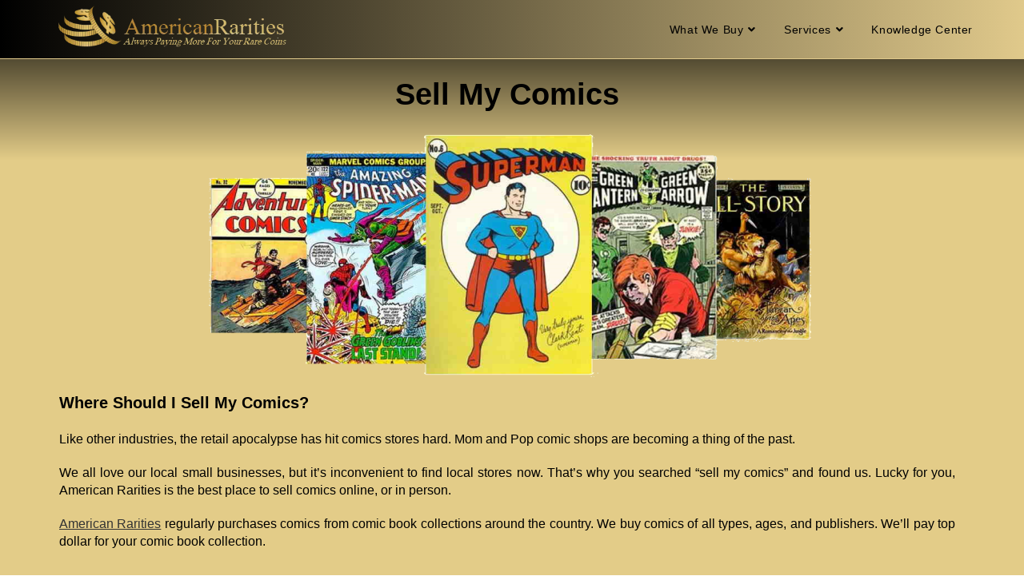

--- FILE ---
content_type: text/html; charset=UTF-8
request_url: https://americanrarities.com/sell-my-comics/
body_size: 27946
content:
<!DOCTYPE html>
<html class="html" lang="en-US">
<head>
	<meta charset="UTF-8">
<script data-cfasync="false">
var gform;gform||(document.addEventListener("gform_main_scripts_loaded",function(){gform.scriptsLoaded=!0}),document.addEventListener("gform/theme/scripts_loaded",function(){gform.themeScriptsLoaded=!0}),window.addEventListener("DOMContentLoaded",function(){gform.domLoaded=!0}),gform={domLoaded:!1,scriptsLoaded:!1,themeScriptsLoaded:!1,isFormEditor:()=>"function"==typeof InitializeEditor,callIfLoaded:function(o){return!(!gform.domLoaded||!gform.scriptsLoaded||!gform.themeScriptsLoaded&&!gform.isFormEditor()||(gform.isFormEditor()&&console.warn("The use of gform.initializeOnLoaded() is deprecated in the form editor context and will be removed in Gravity Forms 3.1."),o(),0))},initializeOnLoaded:function(o){gform.callIfLoaded(o)||(document.addEventListener("gform_main_scripts_loaded",()=>{gform.scriptsLoaded=!0,gform.callIfLoaded(o)}),document.addEventListener("gform/theme/scripts_loaded",()=>{gform.themeScriptsLoaded=!0,gform.callIfLoaded(o)}),window.addEventListener("DOMContentLoaded",()=>{gform.domLoaded=!0,gform.callIfLoaded(o)}))},hooks:{action:{},filter:{}},addAction:function(o,r,e,t){gform.addHook("action",o,r,e,t)},addFilter:function(o,r,e,t){gform.addHook("filter",o,r,e,t)},doAction:function(o){gform.doHook("action",o,arguments)},applyFilters:function(o){return gform.doHook("filter",o,arguments)},removeAction:function(o,r){gform.removeHook("action",o,r)},removeFilter:function(o,r,e){gform.removeHook("filter",o,r,e)},addHook:function(o,r,e,t,n){null==gform.hooks[o][r]&&(gform.hooks[o][r]=[]);var d=gform.hooks[o][r];null==n&&(n=r+"_"+d.length),gform.hooks[o][r].push({tag:n,callable:e,priority:t=null==t?10:t})},doHook:function(r,o,e){var t;if(e=Array.prototype.slice.call(e,1),null!=gform.hooks[r][o]&&((o=gform.hooks[r][o]).sort(function(o,r){return o.priority-r.priority}),o.forEach(function(o){"function"!=typeof(t=o.callable)&&(t=window[t]),"action"==r?t.apply(null,e):e[0]=t.apply(null,e)})),"filter"==r)return e[0]},removeHook:function(o,r,t,n){var e;null!=gform.hooks[o][r]&&(e=(e=gform.hooks[o][r]).filter(function(o,r,e){return!!(null!=n&&n!=o.tag||null!=t&&t!=o.priority)}),gform.hooks[o][r]=e)}});
</script>

	<link rel="profile" href="https://gmpg.org/xfn/11">

	<meta name='robots' content='index, follow, max-image-preview:large, max-snippet:-1, max-video-preview:-1' />
<meta name="viewport" content="width=device-width, initial-scale=1">
	<!-- This site is optimized with the Yoast SEO Premium plugin v26.7 (Yoast SEO v26.7) - https://yoast.com/wordpress/plugins/seo/ -->
	<title>How to Sell My Comics for the Best Price | American Rarities</title>
	<meta name="description" content="How do I sell my comics? Don&#039;t worry - American Rarities can help. We offer free appraisals and competitive prices. Click here to learn more!" />
	<link rel="canonical" href="https://americanrarities.com/sell-my-comics/" />
	<meta property="og:locale" content="en_US" />
	<meta property="og:type" content="article" />
	<meta property="og:title" content="Sell My Comics" />
	<meta property="og:description" content="How do I sell my comics? Don&#039;t worry - American Rarities can help. We offer free appraisals and competitive prices. Click here to learn more!" />
	<meta property="og:url" content="https://americanrarities.com/sell-my-comics/" />
	<meta property="og:site_name" content="American Rarities" />
	<meta property="article:publisher" content="https://www.facebook.com/AmericanRarities/" />
	<meta property="article:modified_time" content="2025-08-07T17:40:29+00:00" />
	<meta property="og:image" content="https://americanrarities.com/wp-content/uploads/elementor/thumbs/sell-my-comics-comic-collage-2-qc2yb7ercwf3etvwbbxumk2u7s1vmafzpvxop7vsca.png" />
	<meta name="twitter:card" content="summary_large_image" />
	<script type="application/ld+json" class="yoast-schema-graph">{"@context":"https://schema.org","@graph":[{"@type":"WebPage","@id":"https://americanrarities.com/sell-my-comics/","url":"https://americanrarities.com/sell-my-comics/","name":"How to Sell My Comics for the Best Price | American Rarities","isPartOf":{"@id":"https://americanrarities.com/#website"},"primaryImageOfPage":{"@id":"https://americanrarities.com/sell-my-comics/#primaryimage"},"image":{"@id":"https://americanrarities.com/sell-my-comics/#primaryimage"},"thumbnailUrl":"https://americanrarities.com/wp-content/uploads/elementor/thumbs/sell-my-comics-comic-collage-2-qc2yb7ercwf3etvwbbxumk2u7s1vmafzpvxop7vsca.png","datePublished":"2022-05-05T20:24:52+00:00","dateModified":"2025-08-07T17:40:29+00:00","description":"How do I sell my comics? Don't worry - American Rarities can help. We offer free appraisals and competitive prices. Click here to learn more!","inLanguage":"en-US","potentialAction":[{"@type":"ReadAction","target":["https://americanrarities.com/sell-my-comics/"]}]},{"@type":"ImageObject","inLanguage":"en-US","@id":"https://americanrarities.com/sell-my-comics/#primaryimage","url":"https://americanrarities.com/wp-content/uploads/elementor/thumbs/sell-my-comics-comic-collage-2-qc2yb7ercwf3etvwbbxumk2u7s1vmafzpvxop7vsca.png","contentUrl":"https://americanrarities.com/wp-content/uploads/elementor/thumbs/sell-my-comics-comic-collage-2-qc2yb7ercwf3etvwbbxumk2u7s1vmafzpvxop7vsca.png"},{"@type":"WebSite","@id":"https://americanrarities.com/#website","url":"https://americanrarities.com/","name":"American Rarities","description":"Serving Coin Collectors for Over 25 Years","publisher":{"@id":"https://americanrarities.com/#organization"},"potentialAction":[{"@type":"SearchAction","target":{"@type":"EntryPoint","urlTemplate":"https://americanrarities.com/?s={search_term_string}"},"query-input":{"@type":"PropertyValueSpecification","valueRequired":true,"valueName":"search_term_string"}}],"inLanguage":"en-US"},{"@type":"Organization","@id":"https://americanrarities.com/#organization","name":"American Rarities","url":"https://americanrarities.com/","logo":{"@type":"ImageObject","inLanguage":"en-US","@id":"https://americanrarities.com/#/schema/logo/image/","url":"https://americanrarities.com/wp-content/uploads/2024/09/logo-simple.jpg","contentUrl":"https://americanrarities.com/wp-content/uploads/2024/09/logo-simple.jpg","width":1100,"height":228,"caption":"American Rarities"},"image":{"@id":"https://americanrarities.com/#/schema/logo/image/"},"sameAs":["https://www.facebook.com/AmericanRarities/","https://www.instagram.com/americanraritiesrarecoin/","https://www.pinterest.com/AmericanRarities/pins/"]}]}</script>
	<!-- / Yoast SEO Premium plugin. -->


<link rel='dns-prefetch' href='//use.fontawesome.com' />
<link rel='dns-prefetch' href='//www.googletagmanager.com' />
<link rel="alternate" title="oEmbed (JSON)" type="application/json+oembed" href="https://americanrarities.com/wp-json/oembed/1.0/embed?url=https%3A%2F%2Famericanrarities.com%2Fsell-my-comics%2F" />
<link rel="alternate" title="oEmbed (XML)" type="text/xml+oembed" href="https://americanrarities.com/wp-json/oembed/1.0/embed?url=https%3A%2F%2Famericanrarities.com%2Fsell-my-comics%2F&#038;format=xml" />
<style id='wp-img-auto-sizes-contain-inline-css'>
img:is([sizes=auto i],[sizes^="auto," i]){contain-intrinsic-size:3000px 1500px}
/*# sourceURL=wp-img-auto-sizes-contain-inline-css */
</style>
<link rel='stylesheet' id='hfe-widgets-style-css' href='https://americanrarities.com/wp-content/plugins/header-footer-elementor/inc/widgets-css/frontend.css?ver=2.8.1' media='all' />
<style id='wp-emoji-styles-inline-css'>

	img.wp-smiley, img.emoji {
		display: inline !important;
		border: none !important;
		box-shadow: none !important;
		height: 1em !important;
		width: 1em !important;
		margin: 0 0.07em !important;
		vertical-align: -0.1em !important;
		background: none !important;
		padding: 0 !important;
	}
/*# sourceURL=wp-emoji-styles-inline-css */
</style>
<style id='classic-theme-styles-inline-css'>
/*! This file is auto-generated */
.wp-block-button__link{color:#fff;background-color:#32373c;border-radius:9999px;box-shadow:none;text-decoration:none;padding:calc(.667em + 2px) calc(1.333em + 2px);font-size:1.125em}.wp-block-file__button{background:#32373c;color:#fff;text-decoration:none}
/*# sourceURL=/wp-includes/css/classic-themes.min.css */
</style>
<style id='font-awesome-svg-styles-default-inline-css'>
.svg-inline--fa {
  display: inline-block;
  height: 1em;
  overflow: visible;
  vertical-align: -.125em;
}
/*# sourceURL=font-awesome-svg-styles-default-inline-css */
</style>
<link rel='stylesheet' id='font-awesome-svg-styles-css' href='https://americanrarities.com/wp-content/uploads/font-awesome/v6.5.1/css/svg-with-js.css' media='all' />
<style id='font-awesome-svg-styles-inline-css'>
   .wp-block-font-awesome-icon svg::before,
   .wp-rich-text-font-awesome-icon svg::before {content: unset;}
/*# sourceURL=font-awesome-svg-styles-inline-css */
</style>
<style id='global-styles-inline-css'>
:root{--wp--preset--aspect-ratio--square: 1;--wp--preset--aspect-ratio--4-3: 4/3;--wp--preset--aspect-ratio--3-4: 3/4;--wp--preset--aspect-ratio--3-2: 3/2;--wp--preset--aspect-ratio--2-3: 2/3;--wp--preset--aspect-ratio--16-9: 16/9;--wp--preset--aspect-ratio--9-16: 9/16;--wp--preset--color--black: #000000;--wp--preset--color--cyan-bluish-gray: #abb8c3;--wp--preset--color--white: #ffffff;--wp--preset--color--pale-pink: #f78da7;--wp--preset--color--vivid-red: #cf2e2e;--wp--preset--color--luminous-vivid-orange: #ff6900;--wp--preset--color--luminous-vivid-amber: #fcb900;--wp--preset--color--light-green-cyan: #7bdcb5;--wp--preset--color--vivid-green-cyan: #00d084;--wp--preset--color--pale-cyan-blue: #8ed1fc;--wp--preset--color--vivid-cyan-blue: #0693e3;--wp--preset--color--vivid-purple: #9b51e0;--wp--preset--gradient--vivid-cyan-blue-to-vivid-purple: linear-gradient(135deg,rgb(6,147,227) 0%,rgb(155,81,224) 100%);--wp--preset--gradient--light-green-cyan-to-vivid-green-cyan: linear-gradient(135deg,rgb(122,220,180) 0%,rgb(0,208,130) 100%);--wp--preset--gradient--luminous-vivid-amber-to-luminous-vivid-orange: linear-gradient(135deg,rgb(252,185,0) 0%,rgb(255,105,0) 100%);--wp--preset--gradient--luminous-vivid-orange-to-vivid-red: linear-gradient(135deg,rgb(255,105,0) 0%,rgb(207,46,46) 100%);--wp--preset--gradient--very-light-gray-to-cyan-bluish-gray: linear-gradient(135deg,rgb(238,238,238) 0%,rgb(169,184,195) 100%);--wp--preset--gradient--cool-to-warm-spectrum: linear-gradient(135deg,rgb(74,234,220) 0%,rgb(151,120,209) 20%,rgb(207,42,186) 40%,rgb(238,44,130) 60%,rgb(251,105,98) 80%,rgb(254,248,76) 100%);--wp--preset--gradient--blush-light-purple: linear-gradient(135deg,rgb(255,206,236) 0%,rgb(152,150,240) 100%);--wp--preset--gradient--blush-bordeaux: linear-gradient(135deg,rgb(254,205,165) 0%,rgb(254,45,45) 50%,rgb(107,0,62) 100%);--wp--preset--gradient--luminous-dusk: linear-gradient(135deg,rgb(255,203,112) 0%,rgb(199,81,192) 50%,rgb(65,88,208) 100%);--wp--preset--gradient--pale-ocean: linear-gradient(135deg,rgb(255,245,203) 0%,rgb(182,227,212) 50%,rgb(51,167,181) 100%);--wp--preset--gradient--electric-grass: linear-gradient(135deg,rgb(202,248,128) 0%,rgb(113,206,126) 100%);--wp--preset--gradient--midnight: linear-gradient(135deg,rgb(2,3,129) 0%,rgb(40,116,252) 100%);--wp--preset--font-size--small: 13px;--wp--preset--font-size--medium: 20px;--wp--preset--font-size--large: 36px;--wp--preset--font-size--x-large: 42px;--wp--preset--spacing--20: 0.44rem;--wp--preset--spacing--30: 0.67rem;--wp--preset--spacing--40: 1rem;--wp--preset--spacing--50: 1.5rem;--wp--preset--spacing--60: 2.25rem;--wp--preset--spacing--70: 3.38rem;--wp--preset--spacing--80: 5.06rem;--wp--preset--shadow--natural: 6px 6px 9px rgba(0, 0, 0, 0.2);--wp--preset--shadow--deep: 12px 12px 50px rgba(0, 0, 0, 0.4);--wp--preset--shadow--sharp: 6px 6px 0px rgba(0, 0, 0, 0.2);--wp--preset--shadow--outlined: 6px 6px 0px -3px rgb(255, 255, 255), 6px 6px rgb(0, 0, 0);--wp--preset--shadow--crisp: 6px 6px 0px rgb(0, 0, 0);}:where(.is-layout-flex){gap: 0.5em;}:where(.is-layout-grid){gap: 0.5em;}body .is-layout-flex{display: flex;}.is-layout-flex{flex-wrap: wrap;align-items: center;}.is-layout-flex > :is(*, div){margin: 0;}body .is-layout-grid{display: grid;}.is-layout-grid > :is(*, div){margin: 0;}:where(.wp-block-columns.is-layout-flex){gap: 2em;}:where(.wp-block-columns.is-layout-grid){gap: 2em;}:where(.wp-block-post-template.is-layout-flex){gap: 1.25em;}:where(.wp-block-post-template.is-layout-grid){gap: 1.25em;}.has-black-color{color: var(--wp--preset--color--black) !important;}.has-cyan-bluish-gray-color{color: var(--wp--preset--color--cyan-bluish-gray) !important;}.has-white-color{color: var(--wp--preset--color--white) !important;}.has-pale-pink-color{color: var(--wp--preset--color--pale-pink) !important;}.has-vivid-red-color{color: var(--wp--preset--color--vivid-red) !important;}.has-luminous-vivid-orange-color{color: var(--wp--preset--color--luminous-vivid-orange) !important;}.has-luminous-vivid-amber-color{color: var(--wp--preset--color--luminous-vivid-amber) !important;}.has-light-green-cyan-color{color: var(--wp--preset--color--light-green-cyan) !important;}.has-vivid-green-cyan-color{color: var(--wp--preset--color--vivid-green-cyan) !important;}.has-pale-cyan-blue-color{color: var(--wp--preset--color--pale-cyan-blue) !important;}.has-vivid-cyan-blue-color{color: var(--wp--preset--color--vivid-cyan-blue) !important;}.has-vivid-purple-color{color: var(--wp--preset--color--vivid-purple) !important;}.has-black-background-color{background-color: var(--wp--preset--color--black) !important;}.has-cyan-bluish-gray-background-color{background-color: var(--wp--preset--color--cyan-bluish-gray) !important;}.has-white-background-color{background-color: var(--wp--preset--color--white) !important;}.has-pale-pink-background-color{background-color: var(--wp--preset--color--pale-pink) !important;}.has-vivid-red-background-color{background-color: var(--wp--preset--color--vivid-red) !important;}.has-luminous-vivid-orange-background-color{background-color: var(--wp--preset--color--luminous-vivid-orange) !important;}.has-luminous-vivid-amber-background-color{background-color: var(--wp--preset--color--luminous-vivid-amber) !important;}.has-light-green-cyan-background-color{background-color: var(--wp--preset--color--light-green-cyan) !important;}.has-vivid-green-cyan-background-color{background-color: var(--wp--preset--color--vivid-green-cyan) !important;}.has-pale-cyan-blue-background-color{background-color: var(--wp--preset--color--pale-cyan-blue) !important;}.has-vivid-cyan-blue-background-color{background-color: var(--wp--preset--color--vivid-cyan-blue) !important;}.has-vivid-purple-background-color{background-color: var(--wp--preset--color--vivid-purple) !important;}.has-black-border-color{border-color: var(--wp--preset--color--black) !important;}.has-cyan-bluish-gray-border-color{border-color: var(--wp--preset--color--cyan-bluish-gray) !important;}.has-white-border-color{border-color: var(--wp--preset--color--white) !important;}.has-pale-pink-border-color{border-color: var(--wp--preset--color--pale-pink) !important;}.has-vivid-red-border-color{border-color: var(--wp--preset--color--vivid-red) !important;}.has-luminous-vivid-orange-border-color{border-color: var(--wp--preset--color--luminous-vivid-orange) !important;}.has-luminous-vivid-amber-border-color{border-color: var(--wp--preset--color--luminous-vivid-amber) !important;}.has-light-green-cyan-border-color{border-color: var(--wp--preset--color--light-green-cyan) !important;}.has-vivid-green-cyan-border-color{border-color: var(--wp--preset--color--vivid-green-cyan) !important;}.has-pale-cyan-blue-border-color{border-color: var(--wp--preset--color--pale-cyan-blue) !important;}.has-vivid-cyan-blue-border-color{border-color: var(--wp--preset--color--vivid-cyan-blue) !important;}.has-vivid-purple-border-color{border-color: var(--wp--preset--color--vivid-purple) !important;}.has-vivid-cyan-blue-to-vivid-purple-gradient-background{background: var(--wp--preset--gradient--vivid-cyan-blue-to-vivid-purple) !important;}.has-light-green-cyan-to-vivid-green-cyan-gradient-background{background: var(--wp--preset--gradient--light-green-cyan-to-vivid-green-cyan) !important;}.has-luminous-vivid-amber-to-luminous-vivid-orange-gradient-background{background: var(--wp--preset--gradient--luminous-vivid-amber-to-luminous-vivid-orange) !important;}.has-luminous-vivid-orange-to-vivid-red-gradient-background{background: var(--wp--preset--gradient--luminous-vivid-orange-to-vivid-red) !important;}.has-very-light-gray-to-cyan-bluish-gray-gradient-background{background: var(--wp--preset--gradient--very-light-gray-to-cyan-bluish-gray) !important;}.has-cool-to-warm-spectrum-gradient-background{background: var(--wp--preset--gradient--cool-to-warm-spectrum) !important;}.has-blush-light-purple-gradient-background{background: var(--wp--preset--gradient--blush-light-purple) !important;}.has-blush-bordeaux-gradient-background{background: var(--wp--preset--gradient--blush-bordeaux) !important;}.has-luminous-dusk-gradient-background{background: var(--wp--preset--gradient--luminous-dusk) !important;}.has-pale-ocean-gradient-background{background: var(--wp--preset--gradient--pale-ocean) !important;}.has-electric-grass-gradient-background{background: var(--wp--preset--gradient--electric-grass) !important;}.has-midnight-gradient-background{background: var(--wp--preset--gradient--midnight) !important;}.has-small-font-size{font-size: var(--wp--preset--font-size--small) !important;}.has-medium-font-size{font-size: var(--wp--preset--font-size--medium) !important;}.has-large-font-size{font-size: var(--wp--preset--font-size--large) !important;}.has-x-large-font-size{font-size: var(--wp--preset--font-size--x-large) !important;}
:where(.wp-block-post-template.is-layout-flex){gap: 1.25em;}:where(.wp-block-post-template.is-layout-grid){gap: 1.25em;}
:where(.wp-block-term-template.is-layout-flex){gap: 1.25em;}:where(.wp-block-term-template.is-layout-grid){gap: 1.25em;}
:where(.wp-block-columns.is-layout-flex){gap: 2em;}:where(.wp-block-columns.is-layout-grid){gap: 2em;}
:root :where(.wp-block-pullquote){font-size: 1.5em;line-height: 1.6;}
/*# sourceURL=global-styles-inline-css */
</style>
<link rel='stylesheet' id='hfe-style-css' href='https://americanrarities.com/wp-content/plugins/header-footer-elementor/assets/css/header-footer-elementor.css?ver=2.8.1' media='all' />
<link rel='stylesheet' id='elementor-frontend-css' href='https://americanrarities.com/wp-content/plugins/elementor/assets/css/frontend.min.css?ver=3.34.1' media='all' />
<style id='elementor-frontend-inline-css'>
.elementor-kit-3005{--e-global-color-primary:#6EC1E4;--e-global-color-secondary:#54595F;--e-global-color-text:#7A7A7A;--e-global-color-accent:#61CE70;--e-global-color-7f9e18c7:#4054B2;--e-global-color-7f2e91d0:#23A455;--e-global-color-690bd467:#000;--e-global-color-1ce8fc0e:#FFF;--e-global-color-7ee34f8c:#102DB2;--e-global-color-08381c9:#E3CC88;--e-global-typography-primary-font-family:"Roboto";--e-global-typography-primary-font-weight:600;--e-global-typography-secondary-font-family:"Roboto Slab";--e-global-typography-secondary-font-weight:400;--e-global-typography-text-font-family:"Roboto";--e-global-typography-text-font-weight:400;--e-global-typography-accent-font-family:"Roboto";--e-global-typography-accent-font-weight:500;}.elementor-kit-3005 e-page-transition{background-color:#FFBC7D;}.elementor-section.elementor-section-boxed > .elementor-container{max-width:1140px;}.e-con{--container-max-width:1140px;}.elementor-widget:not(:last-child){margin-block-end:5px;}.elementor-element{--widgets-spacing:5px 5px;--widgets-spacing-row:5px;--widgets-spacing-column:5px;}{}h6.entry-title{display:var(--page-title-display);}@media(max-width:1024px){.elementor-section.elementor-section-boxed > .elementor-container{max-width:1024px;}.e-con{--container-max-width:1024px;}}@media(max-width:767px){.elementor-section.elementor-section-boxed > .elementor-container{max-width:767px;}.e-con{--container-max-width:767px;}}
.elementor-widget-heading .elementor-heading-title{font-family:var( --e-global-typography-primary-font-family ), Sans-serif;font-weight:var( --e-global-typography-primary-font-weight );}.elementor-10388 .elementor-element.elementor-element-32dfeb0 > .elementor-widget-container{margin:0px 0px 05px 0px;padding:0px 0px 0px 0px;}.elementor-10388 .elementor-element.elementor-element-32dfeb0{text-align:center;}.elementor-10388 .elementor-element.elementor-element-32dfeb0 .elementor-heading-title{font-size:38px;color:#000000;}.elementor-widget-image .widget-image-caption{font-family:var( --e-global-typography-text-font-family ), Sans-serif;font-weight:var( --e-global-typography-text-font-weight );}.elementor-10388 .elementor-element.elementor-element-7804ea5{text-align:center;}.elementor-10388 .elementor-element.elementor-element-0c568f3 > .elementor-widget-container{margin:0px 0px 05px 0px;padding:0px 0px 0px 0px;}.elementor-10388 .elementor-element.elementor-element-0c568f3{text-align:start;}.elementor-10388 .elementor-element.elementor-element-0c568f3 .elementor-heading-title{color:#000000;}.elementor-widget-text-editor{font-family:var( --e-global-typography-text-font-family ), Sans-serif;font-weight:var( --e-global-typography-text-font-weight );}.elementor-10388 .elementor-element.elementor-element-fcc7004{text-align:justify;font-size:16px;line-height:1.4em;color:#000000;}.elementor-bc-flex-widget .elementor-10388 .elementor-element.elementor-element-16df54a.elementor-column .elementor-widget-wrap{align-items:flex-end;}.elementor-10388 .elementor-element.elementor-element-16df54a.elementor-column.elementor-element[data-element_type="column"] > .elementor-widget-wrap.elementor-element-populated{align-content:flex-end;align-items:flex-end;}.elementor-10388 .elementor-element.elementor-element-544b5ee{text-align:center;}.elementor-bc-flex-widget .elementor-10388 .elementor-element.elementor-element-bfce280.elementor-column .elementor-widget-wrap{align-items:flex-start;}.elementor-10388 .elementor-element.elementor-element-bfce280.elementor-column.elementor-element[data-element_type="column"] > .elementor-widget-wrap.elementor-element-populated{align-content:flex-start;align-items:flex-start;}.elementor-bc-flex-widget .elementor-10388 .elementor-element.elementor-element-f61bb91.elementor-column .elementor-widget-wrap{align-items:flex-end;}.elementor-10388 .elementor-element.elementor-element-f61bb91.elementor-column.elementor-element[data-element_type="column"] > .elementor-widget-wrap.elementor-element-populated{align-content:flex-end;align-items:flex-end;}.elementor-10388 .elementor-element.elementor-element-423c915{text-align:center;}.elementor-10388 .elementor-element.elementor-element-5516538 > .elementor-widget-container{margin:0px 0px 05px 0px;padding:0px 0px 0px 0px;}.elementor-10388 .elementor-element.elementor-element-5516538{text-align:start;}.elementor-10388 .elementor-element.elementor-element-5516538 .elementor-heading-title{color:#000000;}.elementor-10388 .elementor-element.elementor-element-aede615{text-align:justify;font-size:16px;line-height:1.4em;color:#000000;}.elementor-10388 .elementor-element.elementor-element-027122f > .elementor-widget-container{margin:0px 0px 05px 0px;padding:0px 0px 0px 0px;}.elementor-10388 .elementor-element.elementor-element-027122f{text-align:start;}.elementor-10388 .elementor-element.elementor-element-027122f .elementor-heading-title{color:#000000;}.elementor-10388 .elementor-element.elementor-element-87d4c7e{text-align:justify;font-size:16px;line-height:1.4em;color:#000000;}.elementor-10388 .elementor-element.elementor-element-8b9731e > .elementor-widget-container{margin:0px 0px 05px 0px;padding:0px 0px 0px 0px;}.elementor-10388 .elementor-element.elementor-element-8b9731e{text-align:center;}.elementor-10388 .elementor-element.elementor-element-8b9731e .elementor-heading-title{color:#000000;}.elementor-10388 .elementor-element.elementor-element-610f2d9 > .elementor-widget-container{margin:0px 0px 0px 0px;padding:0px 0px 0px 0px;}.elementor-10388 .elementor-element.elementor-element-610f2d9{text-align:center;}.elementor-10388 .elementor-element.elementor-element-8343520 > .elementor-widget-container{margin:0px 0px 05px 0px;padding:0px 0px 0px 0px;}.elementor-10388 .elementor-element.elementor-element-8343520{text-align:start;}.elementor-10388 .elementor-element.elementor-element-8343520 .elementor-heading-title{color:#000000;}.elementor-10388 .elementor-element.elementor-element-59b8d36{text-align:justify;font-size:16px;line-height:1.4em;color:#000000;}.elementor-10388 .elementor-element.elementor-element-750f483{margin-top:0px;margin-bottom:0px;}.elementor-10388 .elementor-element.elementor-element-501a4a5 > .elementor-widget-container{margin:0px 0px 25px 0px;}.elementor-10388 .elementor-element.elementor-element-501a4a5{text-align:center;}.elementor-10388 .elementor-element.elementor-element-501a4a5 img{filter:brightness( 100% ) contrast( 100% ) saturate( 100% ) blur( 0px ) hue-rotate( 0deg );}.elementor-10388 .elementor-element.elementor-element-66ba7c8 > .elementor-widget-container{margin:0px 0px 10px 0px;}.elementor-10388 .elementor-element.elementor-element-66ba7c8{text-align:center;}.elementor-10388 .elementor-element.elementor-element-66ba7c8 .elementor-heading-title{font-size:24px;color:var( --e-global-color-690bd467 );}.elementor-10388 .elementor-element.elementor-element-c8f7bca > .elementor-widget-container{margin:0px 0px 5px 0px;}.elementor-10388 .elementor-element.elementor-element-c8f7bca{text-align:center;}.elementor-10388 .elementor-element.elementor-element-c8f7bca .elementor-heading-title{font-size:20px;color:var( --e-global-color-690bd467 );}.elementor-10388 .elementor-element.elementor-element-27cf475{font-size:16px;}.elementor-widget-divider .elementor-divider__text{font-family:var( --e-global-typography-secondary-font-family ), Sans-serif;font-weight:var( --e-global-typography-secondary-font-weight );}.elementor-10388 .elementor-element.elementor-element-a1691ac{--divider-border-style:solid;--divider-color:#C9A023;--divider-border-width:1px;}.elementor-10388 .elementor-element.elementor-element-a1691ac .elementor-divider-separator{width:75%;margin:0 auto;margin-center:0;}.elementor-10388 .elementor-element.elementor-element-a1691ac .elementor-divider{text-align:center;padding-block-start:15px;padding-block-end:15px;}.elementor-bc-flex-widget .elementor-10388 .elementor-element.elementor-element-78ce4ea.elementor-column .elementor-widget-wrap{align-items:flex-end;}.elementor-10388 .elementor-element.elementor-element-78ce4ea.elementor-column.elementor-element[data-element_type="column"] > .elementor-widget-wrap.elementor-element-populated{align-content:flex-end;align-items:flex-end;}.elementor-bc-flex-widget .elementor-10388 .elementor-element.elementor-element-20c38d7.elementor-column .elementor-widget-wrap{align-items:flex-start;}.elementor-10388 .elementor-element.elementor-element-20c38d7.elementor-column.elementor-element[data-element_type="column"] > .elementor-widget-wrap.elementor-element-populated{align-content:flex-start;align-items:flex-start;}.elementor-10388 .elementor-element.elementor-element-65db253 > .elementor-widget-container{margin:0px 0px 0px 0px;}.elementor-10388 .elementor-element.elementor-element-65db253{text-align:center;color:#009bfc;}.elementor-bc-flex-widget .elementor-10388 .elementor-element.elementor-element-8358c8c.elementor-column .elementor-widget-wrap{align-items:flex-end;}.elementor-10388 .elementor-element.elementor-element-8358c8c.elementor-column.elementor-element[data-element_type="column"] > .elementor-widget-wrap.elementor-element-populated{align-content:flex-end;align-items:flex-end;}@media(min-width:768px){.elementor-10388 .elementor-element.elementor-element-16df54a{width:40%;}.elementor-10388 .elementor-element.elementor-element-bfce280{width:19.332%;}.elementor-10388 .elementor-element.elementor-element-f61bb91{width:40%;}}
.elementor-4913 .elementor-element.elementor-element-2068fe3{width:100%;max-width:100%;}.elementor-4913 .elementor-element.elementor-element-2068fe3.elementor-element{--align-self:center;--flex-grow:1;--flex-shrink:0;}.elementor-4913 .elementor-element.elementor-element-14dfc7e.elementor-column > .elementor-widget-wrap{justify-content:center;}.elementor-4913 .elementor-element.elementor-element-a47add9.elementor-element{--align-self:flex-start;}.elementor-4913 .elementor-element.elementor-element-8fcc4b0{--display:flex;--align-items:center;--container-widget-width:calc( ( 1 - var( --container-widget-flex-grow ) ) * 100% );}.elementor-widget-image .widget-image-caption{font-family:var( --e-global-typography-text-font-family ), Sans-serif;font-weight:var( --e-global-typography-text-font-weight );}
.elementor-widget-image .widget-image-caption{font-family:var( --e-global-typography-text-font-family ), Sans-serif;font-weight:var( --e-global-typography-text-font-weight );}.elementor-bc-flex-widget .elementor-1381 .elementor-element.elementor-element-f78ee93.elementor-column .elementor-widget-wrap{align-items:center;}.elementor-1381 .elementor-element.elementor-element-f78ee93.elementor-column.elementor-element[data-element_type="column"] > .elementor-widget-wrap.elementor-element-populated{align-content:center;align-items:center;}.elementor-1381 .elementor-element.elementor-element-f78ee93 .elementor-element-populated .elementor-heading-title{color:#dddddd;}.elementor-1381 .elementor-element.elementor-element-f78ee93 > .elementor-element-populated{color:#eaeaea;}@media(min-width:768px){.elementor-1381 .elementor-element.elementor-element-55e29f3{width:36.019%;}.elementor-1381 .elementor-element.elementor-element-f78ee93{width:63.981%;}}
.elementor-1596 .elementor-element.elementor-element-ba53e26:not(.elementor-motion-effects-element-type-background), .elementor-1596 .elementor-element.elementor-element-ba53e26 > .elementor-motion-effects-container > .elementor-motion-effects-layer{background-color:#000000;}.elementor-1596 .elementor-element.elementor-element-ba53e26{transition:background 0.3s, border 0.3s, border-radius 0.3s, box-shadow 0.3s;}.elementor-1596 .elementor-element.elementor-element-ba53e26 > .elementor-background-overlay{transition:background 0.3s, border-radius 0.3s, opacity 0.3s;}.elementor-widget-image .widget-image-caption{font-family:var( --e-global-typography-text-font-family ), Sans-serif;font-weight:var( --e-global-typography-text-font-weight );}
/*# sourceURL=elementor-frontend-inline-css */
</style>
<link rel='stylesheet' id='font-awesome-5-all-css' href='https://americanrarities.com/wp-content/plugins/elementor/assets/lib/font-awesome/css/all.min.css?ver=3.34.1' media='all' />
<link rel='stylesheet' id='font-awesome-4-shim-css' href='https://americanrarities.com/wp-content/plugins/elementor/assets/lib/font-awesome/css/v4-shims.min.css?ver=3.34.1' media='all' />
<link rel='stylesheet' id='widget-heading-css' href='https://americanrarities.com/wp-content/plugins/elementor/assets/css/widget-heading.min.css?ver=3.34.1' media='all' />
<link rel='stylesheet' id='widget-image-css' href='https://americanrarities.com/wp-content/plugins/elementor/assets/css/widget-image.min.css?ver=3.34.1' media='all' />
<link rel='stylesheet' id='widget-divider-css' href='https://americanrarities.com/wp-content/plugins/elementor/assets/css/widget-divider.min.css?ver=3.34.1' media='all' />
<link rel='stylesheet' id='oceanwp-style-css' href='https://americanrarities.com/wp-content/themes/oceanwp/assets/css/style.min.css?ver=1.0' media='all' />
<link rel='stylesheet' id='child-style-css' href='https://americanrarities.com/wp-content/themes/oceanwp-child-theme-master/style.css?ver=6.9' media='all' />
<link rel='stylesheet' id='font-awesome-css' href='https://americanrarities.com/wp-content/themes/oceanwp/assets/fonts/fontawesome/css/all.min.css?ver=6.7.2' media='all' />
<link rel='stylesheet' id='simple-line-icons-css' href='https://americanrarities.com/wp-content/themes/oceanwp/assets/css/third/simple-line-icons.min.css?ver=2.4.0' media='all' />
<link rel='stylesheet' id='oceanwp-hamburgers-css' href='https://americanrarities.com/wp-content/themes/oceanwp/assets/css/third/hamburgers/hamburgers.min.css?ver=1.0' media='all' />
<link rel='stylesheet' id='oceanwp-vortex-css' href='https://americanrarities.com/wp-content/themes/oceanwp/assets/css/third/hamburgers/types/vortex.css?ver=1.0' media='all' />
<link rel='stylesheet' id='font-awesome-official-css' href='https://use.fontawesome.com/releases/v6.5.1/css/all.css' media='all' integrity="sha384-t1nt8BQoYMLFN5p42tRAtuAAFQaCQODekUVeKKZrEnEyp4H2R0RHFz0KWpmj7i8g" crossorigin="anonymous" />
<link rel='stylesheet' id='gforms_reset_css-css' href='https://americanrarities.com/wp-content/plugins/gravityforms/legacy/css/formreset.min.css?ver=2.9.25' media='all' />
<link rel='stylesheet' id='gforms_formsmain_css-css' href='https://americanrarities.com/wp-content/plugins/gravityforms/legacy/css/formsmain.min.css?ver=2.9.25' media='all' />
<link rel='stylesheet' id='gforms_ready_class_css-css' href='https://americanrarities.com/wp-content/plugins/gravityforms/legacy/css/readyclass.min.css?ver=2.9.25' media='all' />
<link rel='stylesheet' id='gforms_browsers_css-css' href='https://americanrarities.com/wp-content/plugins/gravityforms/legacy/css/browsers.min.css?ver=2.9.25' media='all' />
<link rel='stylesheet' id='hfe-elementor-icons-css' href='https://americanrarities.com/wp-content/plugins/elementor/assets/lib/eicons/css/elementor-icons.min.css?ver=5.34.0' media='all' />
<link rel='stylesheet' id='hfe-icons-list-css' href='https://americanrarities.com/wp-content/plugins/elementor/assets/css/widget-icon-list.min.css?ver=3.24.3' media='all' />
<link rel='stylesheet' id='hfe-social-icons-css' href='https://americanrarities.com/wp-content/plugins/elementor/assets/css/widget-social-icons.min.css?ver=3.24.0' media='all' />
<link rel='stylesheet' id='hfe-social-share-icons-brands-css' href='https://americanrarities.com/wp-content/plugins/elementor/assets/lib/font-awesome/css/brands.css?ver=5.15.3' media='all' />
<link rel='stylesheet' id='hfe-social-share-icons-fontawesome-css' href='https://americanrarities.com/wp-content/plugins/elementor/assets/lib/font-awesome/css/fontawesome.css?ver=5.15.3' media='all' />
<link rel='stylesheet' id='hfe-nav-menu-icons-css' href='https://americanrarities.com/wp-content/plugins/elementor/assets/lib/font-awesome/css/solid.css?ver=5.15.3' media='all' />
<link rel='stylesheet' id='hfe-widget-blockquote-css' href='https://americanrarities.com/wp-content/plugins/elementor-pro/assets/css/widget-blockquote.min.css?ver=3.25.0' media='all' />
<link rel='stylesheet' id='hfe-mega-menu-css' href='https://americanrarities.com/wp-content/plugins/elementor-pro/assets/css/widget-mega-menu.min.css?ver=3.26.2' media='all' />
<link rel='stylesheet' id='hfe-nav-menu-widget-css' href='https://americanrarities.com/wp-content/plugins/elementor-pro/assets/css/widget-nav-menu.min.css?ver=3.26.0' media='all' />
<style id='generateblocks-inline-css'>
:root{--gb-container-width:1100px;}.gb-container .wp-block-image img{vertical-align:middle;}.gb-grid-wrapper .wp-block-image{margin-bottom:0;}.gb-highlight{background:none;}.gb-shape{line-height:0;}
/*# sourceURL=generateblocks-inline-css */
</style>
<link rel='stylesheet' id='oe-widgets-style-css' href='https://americanrarities.com/wp-content/plugins/ocean-extra/assets/css/widgets.css?ver=6.9' media='all' />
<link rel='stylesheet' id='font-awesome-official-v4shim-css' href='https://use.fontawesome.com/releases/v6.5.1/css/v4-shims.css' media='all' integrity="sha384-5Jfdy0XO8+vjCRofsSnGmxGSYjLfsjjTOABKxVr8BkfvlaAm14bIJc7Jcjfq/xQI" crossorigin="anonymous" />
<script src="https://americanrarities.com/wp-content/plugins/elementor/assets/lib/font-awesome/js/v4-shims.min.js?ver=3.34.1" id="font-awesome-4-shim-js"></script>
<script data-cfasync="false" src="https://americanrarities.com/wp-includes/js/jquery/jquery.min.js?ver=3.7.1" id="jquery-core-js"></script>
<script src="https://americanrarities.com/wp-includes/js/jquery/jquery-migrate.min.js?ver=3.4.1" id="jquery-migrate-js"></script>
<script id="jquery-js-after">
!function($){"use strict";$(document).ready(function(){$(this).scrollTop()>100&&$(".hfe-scroll-to-top-wrap").removeClass("hfe-scroll-to-top-hide"),$(window).scroll(function(){$(this).scrollTop()<100?$(".hfe-scroll-to-top-wrap").fadeOut(300):$(".hfe-scroll-to-top-wrap").fadeIn(300)}),$(".hfe-scroll-to-top-wrap").on("click",function(){$("html, body").animate({scrollTop:0},300);return!1})})}(jQuery);
!function($){'use strict';$(document).ready(function(){var bar=$('.hfe-reading-progress-bar');if(!bar.length)return;$(window).on('scroll',function(){var s=$(window).scrollTop(),d=$(document).height()-$(window).height(),p=d? s/d*100:0;bar.css('width',p+'%')});});}(jQuery);
//# sourceURL=jquery-js-after
</script>
<script defer='defer' data-cfasync="false" src="https://americanrarities.com/wp-content/plugins/gravityforms/js/jquery.json.min.js?ver=2.9.25" id="gform_json-js"></script>
<script id="gform_gravityforms-js-extra" data-cfasync="false">
var gf_legacy = {"is_legacy":"1"};
var gf_global = {"gf_currency_config":{"name":"U.S. Dollar","symbol_left":"$","symbol_right":"","symbol_padding":"","thousand_separator":",","decimal_separator":".","decimals":2,"code":"USD"},"base_url":"https://americanrarities.com/wp-content/plugins/gravityforms","number_formats":[],"spinnerUrl":"https://americanrarities.com/wp-content/plugins/gravityforms/images/spinner.svg","version_hash":"30c654aefd9e7c6aa8f2bdc6f88b8357","strings":{"newRowAdded":"New row added.","rowRemoved":"Row removed","formSaved":"The form has been saved.  The content contains the link to return and complete the form."}};
var gform_i18n = {"datepicker":{"days":{"monday":"Mo","tuesday":"Tu","wednesday":"We","thursday":"Th","friday":"Fr","saturday":"Sa","sunday":"Su"},"months":{"january":"January","february":"February","march":"March","april":"April","may":"May","june":"June","july":"July","august":"August","september":"September","october":"October","november":"November","december":"December"},"firstDay":0,"iconText":"Select date"}};
var gf_legacy_multi = {"1":"1"};
var gform_gravityforms = {"strings":{"invalid_file_extension":"This type of file is not allowed. Must be one of the following:","delete_file":"Delete this file","in_progress":"in progress","file_exceeds_limit":"File exceeds size limit","illegal_extension":"This type of file is not allowed.","max_reached":"Maximum number of files reached","unknown_error":"There was a problem while saving the file on the server","currently_uploading":"Please wait for the uploading to complete","cancel":"Cancel","cancel_upload":"Cancel this upload","cancelled":"Cancelled","error":"Error","message":"Message"},"vars":{"images_url":"https://americanrarities.com/wp-content/plugins/gravityforms/images"}};
//# sourceURL=gform_gravityforms-js-extra
</script>
<script id="gform_gravityforms-js-before" data-cfasync="false">

//# sourceURL=gform_gravityforms-js-before
</script>
<script defer data-cfasync="false" src="https://americanrarities.com/wp-content/plugins/gravityforms/js/gravityforms.min.js?ver=2.9.25" id="gform_gravityforms-js"></script>
<script id="gform_conditional_logic-js-extra" data-cfasync="false">
var gf_legacy = {"is_legacy":"1"};
//# sourceURL=gform_conditional_logic-js-extra
</script>
<script defer='defer' data-cfasync="false" src="https://americanrarities.com/wp-content/plugins/gravityforms/js/conditional_logic.min.js?ver=2.9.25" id="gform_conditional_logic-js"></script>
<script src="https://americanrarities.com/wp-includes/js/plupload/moxie.min.js?ver=1.3.5.1" id="moxiejs-js"></script>
<script data-cfasync="false" src="https://americanrarities.com/wp-includes/js/plupload/plupload.min.js?ver=2.1.9" id="plupload-js"></script>
<script defer data-cfasync="false" src="https://americanrarities.com/wp-content/plugins/gravityforms/assets/js/dist/utils.min.js?ver=48a3755090e76a154853db28fc254681" id="gform_gravityforms_utils-js"></script>
<link rel="https://api.w.org/" href="https://americanrarities.com/wp-json/" /><link rel="alternate" title="JSON" type="application/json" href="https://americanrarities.com/wp-json/wp/v2/pages/10388" /><meta name="generator" content="auto-sizes 1.7.0">
<meta name="generator" content="Site Kit by Google 1.170.0" /><!-- Google Tag Manager -->
<script>(function(w,d,s,l,i){w[l]=w[l]||[];w[l].push({'gtm.start':
new Date().getTime(),event:'gtm.js'});var f=d.getElementsByTagName(s)[0],
j=d.createElement(s),dl=l!='dataLayer'?'&l='+l:'';j.async=true;j.src=
'https://www.googletagmanager.com/gtm.js?id='+i+dl;f.parentNode.insertBefore(j,f);
})(window,document,'script','dataLayer','GTM-K5QCJ2F');</script>
<!-- End Google Tag Manager --><meta name="generator" content="performant-translations 1.2.0">
<meta name="generator" content="web-worker-offloading 0.2.0">
<meta name="generator" content="speculation-rules 1.6.0">
<meta name="generator" content="Elementor 3.34.1; features: e_font_icon_svg, additional_custom_breakpoints; settings: css_print_method-internal, google_font-disabled, font_display-swap">
			<style>
				.e-con.e-parent:nth-of-type(n+4):not(.e-lazyloaded):not(.e-no-lazyload),
				.e-con.e-parent:nth-of-type(n+4):not(.e-lazyloaded):not(.e-no-lazyload) * {
					background-image: none !important;
				}
				@media screen and (max-height: 1024px) {
					.e-con.e-parent:nth-of-type(n+3):not(.e-lazyloaded):not(.e-no-lazyload),
					.e-con.e-parent:nth-of-type(n+3):not(.e-lazyloaded):not(.e-no-lazyload) * {
						background-image: none !important;
					}
				}
				@media screen and (max-height: 640px) {
					.e-con.e-parent:nth-of-type(n+2):not(.e-lazyloaded):not(.e-no-lazyload),
					.e-con.e-parent:nth-of-type(n+2):not(.e-lazyloaded):not(.e-no-lazyload) * {
						background-image: none !important;
					}
				}
			</style>
			<link rel="icon" href="https://americanrarities.com/wp-content/uploads/2016/04/cropped-gaudens-icon-150x150.png" sizes="32x32" />
<link rel="icon" href="https://americanrarities.com/wp-content/uploads/2016/04/cropped-gaudens-icon-300x300.png" sizes="192x192" />
<link rel="apple-touch-icon" href="https://americanrarities.com/wp-content/uploads/2016/04/cropped-gaudens-icon-300x300.png" />
<meta name="msapplication-TileImage" content="https://americanrarities.com/wp-content/uploads/2016/04/cropped-gaudens-icon-300x300.png" />
		<style id="wp-custom-css">
			body{background-image:linear-gradient(#000,#e3cc88 200px)}/*Center Images*/.img-center{display:block;margin-left:auto;margin-right:auto}#site-header{background-image:linear-gradient(to right,#000,#e0c98b );height:74px;z-index:170;margin:60 auto;color:#dadada;width:100%;position:fixed;top:0;left:0;right:0;text-align:center}/* Body Element This Should Be Equal to the Height of your fixed header bar. */body{padding-top:74px}.blog-entry-comments{visibility:hidden}.single .thumbnail{text-align:center}.single .thumbnail img{width:auto !important}.gform_legacy_markup_wrapper textarea,.gform_legacy_markup_wrapper input:not([type=radio]):not([type=checkbox]):not([type=submit]):not([type=button]):not([type=image]):not([type=file]){background-color:#ffffff}body .gform_wrapper div#gform_multifile_upload_1_1{width:70%;margin-right:29%}body .gform_wrapper div#gform_drag_drop_area_1_1{width:100%;margin-left:0}		</style>
		<!-- OceanWP CSS -->
<style type="text/css">
/* Colors */a:hover,a.light:hover,.theme-heading .text::before,.theme-heading .text::after,#top-bar-content >a:hover,#top-bar-social li.oceanwp-email a:hover,#site-navigation-wrap .dropdown-menu >li >a:hover,#site-header.medium-header #medium-searchform button:hover,.oceanwp-mobile-menu-icon a:hover,.blog-entry.post .blog-entry-header .entry-title a:hover,.blog-entry.post .blog-entry-readmore a:hover,.blog-entry.thumbnail-entry .blog-entry-category a,ul.meta li a:hover,.dropcap,.single nav.post-navigation .nav-links .title,body .related-post-title a:hover,body #wp-calendar caption,body .contact-info-widget.default i,body .contact-info-widget.big-icons i,body .custom-links-widget .oceanwp-custom-links li a:hover,body .custom-links-widget .oceanwp-custom-links li a:hover:before,body .posts-thumbnails-widget li a:hover,body .social-widget li.oceanwp-email a:hover,.comment-author .comment-meta .comment-reply-link,#respond #cancel-comment-reply-link:hover,#footer-widgets .footer-box a:hover,#footer-bottom a:hover,#footer-bottom #footer-bottom-menu a:hover,.sidr a:hover,.sidr-class-dropdown-toggle:hover,.sidr-class-menu-item-has-children.active >a,.sidr-class-menu-item-has-children.active >a >.sidr-class-dropdown-toggle,input[type=checkbox]:checked:before{color:#0038d3}.single nav.post-navigation .nav-links .title .owp-icon use,.blog-entry.post .blog-entry-readmore a:hover .owp-icon use,body .contact-info-widget.default .owp-icon use,body .contact-info-widget.big-icons .owp-icon use{stroke:#0038d3}input[type="button"],input[type="reset"],input[type="submit"],button[type="submit"],.button,#site-navigation-wrap .dropdown-menu >li.btn >a >span,.thumbnail:hover i,.thumbnail:hover .link-post-svg-icon,.post-quote-content,.omw-modal .omw-close-modal,body .contact-info-widget.big-icons li:hover i,body .contact-info-widget.big-icons li:hover .owp-icon,body div.wpforms-container-full .wpforms-form input[type=submit],body div.wpforms-container-full .wpforms-form button[type=submit],body div.wpforms-container-full .wpforms-form .wpforms-page-button,.woocommerce-cart .wp-element-button,.woocommerce-checkout .wp-element-button,.wp-block-button__link{background-color:#0038d3}.widget-title{border-color:#0038d3}blockquote{border-color:#0038d3}.wp-block-quote{border-color:#0038d3}#searchform-dropdown{border-color:#0038d3}.dropdown-menu .sub-menu{border-color:#0038d3}.blog-entry.large-entry .blog-entry-readmore a:hover{border-color:#0038d3}.oceanwp-newsletter-form-wrap input[type="email"]:focus{border-color:#0038d3}.social-widget li.oceanwp-email a:hover{border-color:#0038d3}#respond #cancel-comment-reply-link:hover{border-color:#0038d3}body .contact-info-widget.big-icons li:hover i{border-color:#0038d3}body .contact-info-widget.big-icons li:hover .owp-icon{border-color:#0038d3}#footer-widgets .oceanwp-newsletter-form-wrap input[type="email"]:focus{border-color:#0038d3}input[type="button"]:hover,input[type="reset"]:hover,input[type="submit"]:hover,button[type="submit"]:hover,input[type="button"]:focus,input[type="reset"]:focus,input[type="submit"]:focus,button[type="submit"]:focus,.button:hover,.button:focus,#site-navigation-wrap .dropdown-menu >li.btn >a:hover >span,.post-quote-author,.omw-modal .omw-close-modal:hover,body div.wpforms-container-full .wpforms-form input[type=submit]:hover,body div.wpforms-container-full .wpforms-form button[type=submit]:hover,body div.wpforms-container-full .wpforms-form .wpforms-page-button:hover,.woocommerce-cart .wp-element-button:hover,.woocommerce-checkout .wp-element-button:hover,.wp-block-button__link:hover{background-color:#bfa200}a:hover{color:#0000EE}a:hover .owp-icon use{stroke:#0000EE}body .theme-button,body input[type="submit"],body button[type="submit"],body button,body .button,body div.wpforms-container-full .wpforms-form input[type=submit],body div.wpforms-container-full .wpforms-form button[type=submit],body div.wpforms-container-full .wpforms-form .wpforms-page-button,.woocommerce-cart .wp-element-button,.woocommerce-checkout .wp-element-button,.wp-block-button__link{border-color:#ffffff}body .theme-button:hover,body input[type="submit"]:hover,body button[type="submit"]:hover,body button:hover,body .button:hover,body div.wpforms-container-full .wpforms-form input[type=submit]:hover,body div.wpforms-container-full .wpforms-form input[type=submit]:active,body div.wpforms-container-full .wpforms-form button[type=submit]:hover,body div.wpforms-container-full .wpforms-form button[type=submit]:active,body div.wpforms-container-full .wpforms-form .wpforms-page-button:hover,body div.wpforms-container-full .wpforms-form .wpforms-page-button:active,.woocommerce-cart .wp-element-button:hover,.woocommerce-checkout .wp-element-button:hover,.wp-block-button__link:hover{border-color:#ffffff}.page-header .page-header-title,.page-header.background-image-page-header .page-header-title{color:#000000}.site-breadcrumbs,.background-image-page-header .site-breadcrumbs{color:#000000}.site-breadcrumbs ul li .breadcrumb-sep,.site-breadcrumbs ol li .breadcrumb-sep{color:#000000}body{color:#000000}/* OceanWP Style Settings CSS */@media only screen and (min-width:960px){.content-area,.content-left-sidebar .content-area{width:80%}}@media only screen and (min-width:960px){.widget-area,.content-left-sidebar .widget-area{width:20%}}.theme-button,input[type="submit"],button[type="submit"],button,.button,body div.wpforms-container-full .wpforms-form input[type=submit],body div.wpforms-container-full .wpforms-form button[type=submit],body div.wpforms-container-full .wpforms-form .wpforms-page-button{border-style:solid}.theme-button,input[type="submit"],button[type="submit"],button,.button,body div.wpforms-container-full .wpforms-form input[type=submit],body div.wpforms-container-full .wpforms-form button[type=submit],body div.wpforms-container-full .wpforms-form .wpforms-page-button{border-width:1px}form input[type="text"],form input[type="password"],form input[type="email"],form input[type="url"],form input[type="date"],form input[type="month"],form input[type="time"],form input[type="datetime"],form input[type="datetime-local"],form input[type="week"],form input[type="number"],form input[type="search"],form input[type="tel"],form input[type="color"],form select,form textarea,.woocommerce .woocommerce-checkout .select2-container--default .select2-selection--single{border-style:solid}body div.wpforms-container-full .wpforms-form input[type=date],body div.wpforms-container-full .wpforms-form input[type=datetime],body div.wpforms-container-full .wpforms-form input[type=datetime-local],body div.wpforms-container-full .wpforms-form input[type=email],body div.wpforms-container-full .wpforms-form input[type=month],body div.wpforms-container-full .wpforms-form input[type=number],body div.wpforms-container-full .wpforms-form input[type=password],body div.wpforms-container-full .wpforms-form input[type=range],body div.wpforms-container-full .wpforms-form input[type=search],body div.wpforms-container-full .wpforms-form input[type=tel],body div.wpforms-container-full .wpforms-form input[type=text],body div.wpforms-container-full .wpforms-form input[type=time],body div.wpforms-container-full .wpforms-form input[type=url],body div.wpforms-container-full .wpforms-form input[type=week],body div.wpforms-container-full .wpforms-form select,body div.wpforms-container-full .wpforms-form textarea{border-style:solid}form input[type="text"],form input[type="password"],form input[type="email"],form input[type="url"],form input[type="date"],form input[type="month"],form input[type="time"],form input[type="datetime"],form input[type="datetime-local"],form input[type="week"],form input[type="number"],form input[type="search"],form input[type="tel"],form input[type="color"],form select,form textarea{border-radius:3px}body div.wpforms-container-full .wpforms-form input[type=date],body div.wpforms-container-full .wpforms-form input[type=datetime],body div.wpforms-container-full .wpforms-form input[type=datetime-local],body div.wpforms-container-full .wpforms-form input[type=email],body div.wpforms-container-full .wpforms-form input[type=month],body div.wpforms-container-full .wpforms-form input[type=number],body div.wpforms-container-full .wpforms-form input[type=password],body div.wpforms-container-full .wpforms-form input[type=range],body div.wpforms-container-full .wpforms-form input[type=search],body div.wpforms-container-full .wpforms-form input[type=tel],body div.wpforms-container-full .wpforms-form input[type=text],body div.wpforms-container-full .wpforms-form input[type=time],body div.wpforms-container-full .wpforms-form input[type=url],body div.wpforms-container-full .wpforms-form input[type=week],body div.wpforms-container-full .wpforms-form select,body div.wpforms-container-full .wpforms-form textarea{border-radius:3px}#main #content-wrap,.separate-layout #main #content-wrap{padding-top:15px;padding-bottom:5px}.page-header,.has-transparent-header .page-header{padding:16px 0 16px 0}/* Header */#site-logo #site-logo-inner,.oceanwp-social-menu .social-menu-inner,#site-header.full_screen-header .menu-bar-inner,.after-header-content .after-header-content-inner{height:74px}#site-navigation-wrap .dropdown-menu >li >a,#site-navigation-wrap .dropdown-menu >li >span.opl-logout-link,.oceanwp-mobile-menu-icon a,.mobile-menu-close,.after-header-content-inner >a{line-height:74px}#site-header,.has-transparent-header .is-sticky #site-header,.has-vh-transparent .is-sticky #site-header.vertical-header,#searchform-header-replace{background-color:#262626}#site-header.has-header-media .overlay-header-media{background-color:rgba(0,0,0,0.5)}#site-header{border-color:#e0c98b}#site-logo #site-logo-inner a img,#site-header.center-header #site-navigation-wrap .middle-site-logo a img{max-width:300px}#site-navigation-wrap .dropdown-menu >li >a,.oceanwp-mobile-menu-icon a,#searchform-header-replace-close{color:#000000}#site-navigation-wrap .dropdown-menu >li >a .owp-icon use,.oceanwp-mobile-menu-icon a .owp-icon use,#searchform-header-replace-close .owp-icon use{stroke:#000000}#site-navigation-wrap .dropdown-menu >li >a:hover,.oceanwp-mobile-menu-icon a:hover,#searchform-header-replace-close:hover{color:#000000}#site-navigation-wrap .dropdown-menu >li >a:hover .owp-icon use,.oceanwp-mobile-menu-icon a:hover .owp-icon use,#searchform-header-replace-close:hover .owp-icon use{stroke:#000000}#site-navigation-wrap .dropdown-menu >.current-menu-item >a,#site-navigation-wrap .dropdown-menu >.current-menu-ancestor >a,#site-navigation-wrap .dropdown-menu >.current-menu-item >a:hover,#site-navigation-wrap .dropdown-menu >.current-menu-ancestor >a:hover{color:#000000}.dropdown-menu .sub-menu,#searchform-dropdown,.current-shop-items-dropdown{background-color:#a89768}.dropdown-menu .sub-menu,#searchform-dropdown,.current-shop-items-dropdown{border-color:#e0c98b}.dropdown-menu ul li a.menu-link{color:#000000}.dropdown-menu ul li a.menu-link .owp-icon use{stroke:#000000}.dropdown-menu ul li a.menu-link:hover{color:#000000}.dropdown-menu ul li a.menu-link:hover .owp-icon use{stroke:#000000}.dropdown-menu ul li a.menu-link:hover{background-color:#e0c98b}.mobile-menu .hamburger-inner,.mobile-menu .hamburger-inner::before,.mobile-menu .hamburger-inner::after{background-color:#000000}#sidr,#mobile-dropdown{background-color:#e0c98b}body .sidr a:hover,body .sidr-class-dropdown-toggle:hover,body .sidr-class-dropdown-toggle .fa,body .sidr-class-menu-item-has-children.active >a,body .sidr-class-menu-item-has-children.active >a >.sidr-class-dropdown-toggle,#mobile-dropdown ul li a:hover,#mobile-dropdown ul li a .dropdown-toggle:hover,#mobile-dropdown .menu-item-has-children.active >a,#mobile-dropdown .menu-item-has-children.active >a >.dropdown-toggle,#mobile-fullscreen ul li a:hover,#mobile-fullscreen .oceanwp-social-menu.simple-social ul li a:hover{color:#000000}#mobile-fullscreen a.close:hover .close-icon-inner,#mobile-fullscreen a.close:hover .close-icon-inner::after{background-color:#000000}/* Topbar */#top-bar-wrap,.oceanwp-top-bar-sticky{background-color:#000000}#top-bar-wrap{border-color:#353535}#top-bar-wrap,#top-bar-content strong{color:#e0c98b}/* Blog CSS */.blog-entry.thumbnail-entry .blog-entry-category a{color:#000000}.blog-entry.thumbnail-entry .blog-entry-comments,.blog-entry.thumbnail-entry .blog-entry-comments a{color:#000000}.blog-entry.thumbnail-entry .blog-entry-date{color:#000000}.ocean-single-post-header ul.meta-item li a:hover{color:#333333}/* Sidebar */.widget-area .sidebar-box,.separate-layout .sidebar-box{margin-bottom:25px}/* Footer Widgets */#footer-widgets{background-color:#000000}/* Footer Copyright */#footer-bottom{background-color:#000000}#footer-bottom,#footer-bottom p{color:#e0c98b}#footer-bottom a:hover,#footer-bottom #footer-bottom-menu a:hover{color:#e0bb55}/* Typography */body{font-size:16px;line-height:1.8}h1,h2,h3,h4,h5,h6,.theme-heading,.widget-title,.oceanwp-widget-recent-posts-title,.comment-reply-title,.entry-title,.sidebar-box .widget-title{line-height:1.4}h1{font-size:23px;line-height:1.4}h2{font-size:20px;line-height:1.4}h3{font-size:18px;line-height:1.4}h4{font-size:17px;line-height:1.4}h5{font-size:14px;line-height:1.4}h6{font-size:15px;line-height:1.4}.page-header .page-header-title,.page-header.background-image-page-header .page-header-title{font-size:32px;line-height:1.4}.page-header .page-subheading{font-size:15px;line-height:1.8}.site-breadcrumbs,.site-breadcrumbs a{font-size:13px;line-height:1.4}#top-bar-content,#top-bar-social-alt{font-size:12px;line-height:1.8}#site-logo a.site-logo-text{font-size:24px;line-height:1.8}#site-navigation-wrap .dropdown-menu >li >a,#site-header.full_screen-header .fs-dropdown-menu >li >a,#site-header.top-header #site-navigation-wrap .dropdown-menu >li >a,#site-header.center-header #site-navigation-wrap .dropdown-menu >li >a,#site-header.medium-header #site-navigation-wrap .dropdown-menu >li >a,.oceanwp-mobile-menu-icon a{font-size:14px}.dropdown-menu ul li a.menu-link,#site-header.full_screen-header .fs-dropdown-menu ul.sub-menu li a{font-size:12px;line-height:1.2;letter-spacing:.6px}.sidr-class-dropdown-menu li a,a.sidr-class-toggle-sidr-close,#mobile-dropdown ul li a,body #mobile-fullscreen ul li a{font-size:15px;line-height:1.8}.blog-entry.post .blog-entry-header .entry-title a{font-size:24px;line-height:1.4}.ocean-single-post-header .single-post-title{font-size:34px;line-height:1.4;letter-spacing:.6px}.ocean-single-post-header ul.meta-item li,.ocean-single-post-header ul.meta-item li a{font-size:13px;line-height:1.4;letter-spacing:.6px}.ocean-single-post-header .post-author-name,.ocean-single-post-header .post-author-name a{font-size:14px;line-height:1.4;letter-spacing:.6px}.ocean-single-post-header .post-author-description{font-size:12px;line-height:1.4;letter-spacing:.6px}.single-post .entry-title{line-height:1.4;letter-spacing:.6px}.single-post ul.meta li,.single-post ul.meta li a{font-size:14px;line-height:1.4;letter-spacing:.6px}.sidebar-box .widget-title,.sidebar-box.widget_block .wp-block-heading{font-size:13px;line-height:1;letter-spacing:1px}#footer-widgets .footer-box .widget-title{font-size:13px;line-height:1;letter-spacing:1px}#footer-bottom #copyright{font-size:12px;line-height:1}#footer-bottom #footer-bottom-menu{font-size:12px;line-height:1}.woocommerce-store-notice.demo_store{line-height:2;letter-spacing:1.5px}.demo_store .woocommerce-store-notice__dismiss-link{line-height:2;letter-spacing:1.5px}.woocommerce ul.products li.product li.title h2,.woocommerce ul.products li.product li.title a{font-size:14px;line-height:1.5}.woocommerce ul.products li.product li.category,.woocommerce ul.products li.product li.category a{font-size:12px;line-height:1}.woocommerce ul.products li.product .price{font-size:18px;line-height:1}.woocommerce ul.products li.product .button,.woocommerce ul.products li.product .product-inner .added_to_cart{font-size:12px;line-height:1.5;letter-spacing:1px}.woocommerce ul.products li.owp-woo-cond-notice span,.woocommerce ul.products li.owp-woo-cond-notice a{font-size:16px;line-height:1;letter-spacing:1px;font-weight:600;text-transform:capitalize}.woocommerce div.product .product_title{font-size:24px;line-height:1.4;letter-spacing:.6px}.woocommerce div.product p.price{font-size:36px;line-height:1}.woocommerce .owp-btn-normal .summary form button.button,.woocommerce .owp-btn-big .summary form button.button,.woocommerce .owp-btn-very-big .summary form button.button{font-size:12px;line-height:1.5;letter-spacing:1px;text-transform:uppercase}.woocommerce div.owp-woo-single-cond-notice span,.woocommerce div.owp-woo-single-cond-notice a{font-size:18px;line-height:2;letter-spacing:1.5px;font-weight:600;text-transform:capitalize}.ocean-preloader--active .preloader-after-content{font-size:20px;line-height:1.8;letter-spacing:.6px}
</style></head>

<body class="wp-singular page-template-default page page-id-10388 wp-custom-logo wp-embed-responsive wp-theme-oceanwp wp-child-theme-oceanwp-child-theme-master ehf-footer ehf-template-oceanwp ehf-stylesheet-oceanwp-child-theme-master oceanwp-theme dropdown-mobile default-breakpoint content-full-width content-max-width page-header-disabled has-breadcrumbs elementor-default elementor-kit-3005 elementor-page elementor-page-10388" itemscope="itemscope" itemtype="https://schema.org/WebPage">

	<!-- Google Tag Manager (noscript) -->
<noscript><iframe src="https://www.googletagmanager.com/ns.html?id=GTM-K5QCJ2F"
height="0" width="0" style="display:none;visibility:hidden"></iframe></noscript>
<!-- End Google Tag Manager (noscript) -->
	
	<div id="outer-wrap" class="site clr">

		<a class="skip-link screen-reader-text" href="#main">Skip to content</a>

		
		<div id="wrap" class="clr">

			
			
<header id="site-header" class="minimal-header clr" data-height="74" itemscope="itemscope" itemtype="https://schema.org/WPHeader" role="banner">

	
					
			<div id="site-header-inner" class="clr container">

				
				

<div id="site-logo" class="clr" itemscope itemtype="https://schema.org/Brand" >

	
	<div id="site-logo-inner" class="clr">

		<a href="https://americanrarities.com/" class="custom-logo-link" rel="home"><img fetchpriority="high" width="450" height="115" src="https://americanrarities.com/wp-content/uploads/2025/05/AmericanRaritiesLogo.webp" class="custom-logo" alt="American Rarities" decoding="async" srcset="https://americanrarities.com/wp-content/uploads/2025/05/AmericanRaritiesLogo.webp 450w, https://americanrarities.com/wp-content/uploads/2025/05/AmericanRaritiesLogo-300x77.webp 300w" sizes="(max-width: 450px) 100vw, 450px" /></a>
	</div><!-- #site-logo-inner -->

	
	
</div><!-- #site-logo -->

			<div id="site-navigation-wrap" class="clr">
			
			
			
			<nav id="site-navigation" class="navigation main-navigation clr" itemscope="itemscope" itemtype="https://schema.org/SiteNavigationElement" role="navigation" >

				<ul id="menu-homepage-menu" class="main-menu dropdown-menu sf-menu"><li id="menu-item-11847" class="menu-item menu-item-type-custom menu-item-object-custom menu-item-has-children dropdown menu-item-11847"><a href="#" class="menu-link"><span class="text-wrap">What We Buy<i class="nav-arrow fa fa-angle-down" aria-hidden="true" role="img"></i></span></a>
<ul class="sub-menu">
	<li id="menu-item-11858" class="menu-item menu-item-type-post_type menu-item-object-page menu-item-11858"><a href="https://americanrarities.com/sell-90-percent-silver-coins-sell-junk-silver-coins/" class="menu-link"><span class="text-wrap">90% Silver Coins</span></a></li>	<li id="menu-item-11856" class="menu-item menu-item-type-post_type menu-item-object-page menu-item-11856"><a href="https://americanrarities.com/sell-pcgs-coins-ngc-coins-and-anacs-coins/" class="menu-link"><span class="text-wrap">Certified Rare Coins</span></a></li>	<li id="menu-item-11859" class="menu-item menu-item-type-post_type menu-item-object-page menu-item-11859"><a href="https://americanrarities.com/buying-comic-book-collections/" class="menu-link"><span class="text-wrap">Comic Book Collections</span></a></li>	<li id="menu-item-20759" class="menu-item menu-item-type-post_type menu-item-object-page menu-item-20759"><a href="https://americanrarities.com/sell-silver-bullion-sell-gold-bullion/" class="menu-link"><span class="text-wrap">Gold &#038; Silver Bullion</span></a></li>	<li id="menu-item-11874" class="menu-item menu-item-type-post_type menu-item-object-page menu-item-11874"><a href="https://americanrarities.com/buying-gsa-hoard-carson-city-morgan-silver-dollars/" class="menu-link"><span class="text-wrap">GSA Silver Dollars</span></a></li>	<li id="menu-item-11865" class="menu-item menu-item-type-post_type menu-item-object-page menu-item-11865"><a href="https://americanrarities.com/sell-us-gold-coins/" class="menu-link"><span class="text-wrap">U.S. Gold Coins</span></a></li>	<li id="menu-item-20758" class="menu-item menu-item-type-post_type menu-item-object-page menu-item-20758"><a href="https://americanrarities.com/sell-proof-sets-sell-mint-sets-and-sell-commemorative-coins/" class="menu-link"><span class="text-wrap">U.S. Mint Coins &#038; Sets</span></a></li>	<li id="menu-item-20783" class="menu-item menu-item-type-post_type menu-item-object-page menu-item-20783"><a href="https://americanrarities.com/sell-paper-currency-paper-money-values/" class="menu-link"><span class="text-wrap">U.S. Paper Currency</span></a></li>	<li id="menu-item-11861" class="menu-item menu-item-type-post_type menu-item-object-page menu-item-11861"><a href="https://americanrarities.com/sell-rare-us-coins/" class="menu-link"><span class="text-wrap">U.S. Rare Coins</span></a></li>	<li id="menu-item-11864" class="menu-item menu-item-type-post_type menu-item-object-page menu-item-11864"><a href="https://americanrarities.com/us-silver-dollar-values/" class="menu-link"><span class="text-wrap">U.S. Silver Dollars</span></a></li>	<li id="menu-item-11875" class="menu-item menu-item-type-post_type menu-item-object-page menu-item-11875"><a href="https://americanrarities.com/we-buy-united-states-pattern-coins/" class="menu-link"><span class="text-wrap">U.S. Pattern Coins</span></a></li>	<li id="menu-item-11862" class="menu-item menu-item-type-post_type menu-item-object-page menu-item-11862"><a href="https://americanrarities.com/sell-foreign-coins/" class="menu-link"><span class="text-wrap">World Rare Coins</span></a></li></ul>
</li><li id="menu-item-11848" class="menu-item menu-item-type-custom menu-item-object-custom menu-item-has-children dropdown menu-item-11848"><a href="#" class="menu-link"><span class="text-wrap">Services<i class="nav-arrow fa fa-angle-down" aria-hidden="true" role="img"></i></span></a>
<ul class="sub-menu">
	<li id="menu-item-11849" class="menu-item menu-item-type-custom menu-item-object-custom menu-item-11849"><a href="https://americanrarities.com/states/" class="menu-link"><span class="text-wrap">Coin Buyer Near You</span></a></li>	<li id="menu-item-11851" class="menu-item menu-item-type-custom menu-item-object-custom menu-item-11851"><a href="https://americanrarities.com/find-out-your-coin-authenticity-grade-error-coin-variety-coin-grading/" class="menu-link"><span class="text-wrap">Coin Grading and Authenticity</span></a></li>	<li id="menu-item-11867" class="menu-item menu-item-type-post_type menu-item-object-page menu-item-11867"><a href="https://americanrarities.com/rare-coin-want-list-service/" class="menu-link"><span class="text-wrap">Coin Want List Service</span></a></li>	<li id="menu-item-11869" class="menu-item menu-item-type-post_type menu-item-object-page menu-item-11869"><a href="https://americanrarities.com/estate-appraisals-and-liquidation/" class="menu-link"><span class="text-wrap">Fiduciary &#038; Estate</span></a></li>	<li id="menu-item-11866" class="menu-item menu-item-type-post_type menu-item-object-page menu-item-11866"><a href="https://americanrarities.com/make-money-with-rare-coins/" class="menu-link"><span class="text-wrap">Make Money With Us</span></a></li>	<li id="menu-item-11870" class="menu-item menu-item-type-post_type menu-item-object-page menu-item-11870"><a href="https://americanrarities.com/numismatic-services/" class="menu-link"><span class="text-wrap">Numismatic Services</span></a></li>	<li id="menu-item-11871" class="menu-item menu-item-type-post_type menu-item-object-page menu-item-11871"><a href="https://americanrarities.com/rare-coin-experts/" class="menu-link"><span class="text-wrap">Rare Coin Experts</span></a></li>	<li id="menu-item-11868" class="menu-item menu-item-type-post_type menu-item-object-page menu-item-11868"><a href="https://americanrarities.com/services-for-coin-dealers/" class="menu-link"><span class="text-wrap">Services for Coin Dealers</span></a></li>	<li id="menu-item-11852" class="menu-item menu-item-type-custom menu-item-object-custom menu-item-11852"><a href="https://americanrarities.com/coin-collectors-know-our-rare-coin-buyers-pay-more/" class="menu-link"><span class="text-wrap">Our Rare Coin Buyers Pay More</span></a></li></ul>
</li><li id="menu-item-23971" class="menu-item menu-item-type-post_type menu-item-object-page menu-item-23971"><a href="https://americanrarities.com/knowledge-center/" class="menu-link"><span class="text-wrap">Knowledge Center</span></a></li></ul>
			</nav><!-- #site-navigation -->

			
			
					</div><!-- #site-navigation-wrap -->
			
		
	
				
	
	<div class="oceanwp-mobile-menu-icon clr mobile-right">

		
		
		
		<a href="https://americanrarities.com/#mobile-menu-toggle" class="mobile-menu"  aria-label="Mobile Menu">
							<div class="hamburger hamburger--vortex" aria-expanded="false" role="navigation">
					<div class="hamburger-box">
						<div class="hamburger-inner"></div>
					</div>
				</div>
						</a>

		
		
		
	</div><!-- #oceanwp-mobile-menu-navbar -->

	

			</div><!-- #site-header-inner -->

			
<div id="mobile-dropdown" class="clr" >

	<nav class="clr" itemscope="itemscope" itemtype="https://schema.org/SiteNavigationElement">

		
	<div id="mobile-nav" class="navigation clr">

		<ul id="menu-homepage-menu-1" class="menu"><li class="menu-item menu-item-type-custom menu-item-object-custom menu-item-has-children menu-item-11847"><a href="#">What We Buy</a>
<ul class="sub-menu">
	<li class="menu-item menu-item-type-post_type menu-item-object-page menu-item-11858"><a href="https://americanrarities.com/sell-90-percent-silver-coins-sell-junk-silver-coins/">90% Silver Coins</a></li>
	<li class="menu-item menu-item-type-post_type menu-item-object-page menu-item-11856"><a href="https://americanrarities.com/sell-pcgs-coins-ngc-coins-and-anacs-coins/">Certified Rare Coins</a></li>
	<li class="menu-item menu-item-type-post_type menu-item-object-page menu-item-11859"><a href="https://americanrarities.com/buying-comic-book-collections/">Comic Book Collections</a></li>
	<li class="menu-item menu-item-type-post_type menu-item-object-page menu-item-20759"><a href="https://americanrarities.com/sell-silver-bullion-sell-gold-bullion/">Gold &#038; Silver Bullion</a></li>
	<li class="menu-item menu-item-type-post_type menu-item-object-page menu-item-11874"><a href="https://americanrarities.com/buying-gsa-hoard-carson-city-morgan-silver-dollars/">GSA Silver Dollars</a></li>
	<li class="menu-item menu-item-type-post_type menu-item-object-page menu-item-11865"><a href="https://americanrarities.com/sell-us-gold-coins/">U.S. Gold Coins</a></li>
	<li class="menu-item menu-item-type-post_type menu-item-object-page menu-item-20758"><a href="https://americanrarities.com/sell-proof-sets-sell-mint-sets-and-sell-commemorative-coins/">U.S. Mint Coins &#038; Sets</a></li>
	<li class="menu-item menu-item-type-post_type menu-item-object-page menu-item-20783"><a href="https://americanrarities.com/sell-paper-currency-paper-money-values/">U.S. Paper Currency</a></li>
	<li class="menu-item menu-item-type-post_type menu-item-object-page menu-item-11861"><a href="https://americanrarities.com/sell-rare-us-coins/">U.S. Rare Coins</a></li>
	<li class="menu-item menu-item-type-post_type menu-item-object-page menu-item-11864"><a href="https://americanrarities.com/us-silver-dollar-values/">U.S. Silver Dollars</a></li>
	<li class="menu-item menu-item-type-post_type menu-item-object-page menu-item-11875"><a href="https://americanrarities.com/we-buy-united-states-pattern-coins/">U.S. Pattern Coins</a></li>
	<li class="menu-item menu-item-type-post_type menu-item-object-page menu-item-11862"><a href="https://americanrarities.com/sell-foreign-coins/">World Rare Coins</a></li>
</ul>
</li>
<li class="menu-item menu-item-type-custom menu-item-object-custom menu-item-has-children menu-item-11848"><a href="#">Services</a>
<ul class="sub-menu">
	<li class="menu-item menu-item-type-custom menu-item-object-custom menu-item-11849"><a href="https://americanrarities.com/states/">Coin Buyer Near You</a></li>
	<li class="menu-item menu-item-type-custom menu-item-object-custom menu-item-11851"><a href="https://americanrarities.com/find-out-your-coin-authenticity-grade-error-coin-variety-coin-grading/">Coin Grading and Authenticity</a></li>
	<li class="menu-item menu-item-type-post_type menu-item-object-page menu-item-11867"><a href="https://americanrarities.com/rare-coin-want-list-service/">Coin Want List Service</a></li>
	<li class="menu-item menu-item-type-post_type menu-item-object-page menu-item-11869"><a href="https://americanrarities.com/estate-appraisals-and-liquidation/">Fiduciary &#038; Estate</a></li>
	<li class="menu-item menu-item-type-post_type menu-item-object-page menu-item-11866"><a href="https://americanrarities.com/make-money-with-rare-coins/">Make Money With Us</a></li>
	<li class="menu-item menu-item-type-post_type menu-item-object-page menu-item-11870"><a href="https://americanrarities.com/numismatic-services/">Numismatic Services</a></li>
	<li class="menu-item menu-item-type-post_type menu-item-object-page menu-item-11871"><a href="https://americanrarities.com/rare-coin-experts/">Rare Coin Experts</a></li>
	<li class="menu-item menu-item-type-post_type menu-item-object-page menu-item-11868"><a href="https://americanrarities.com/services-for-coin-dealers/">Services for Coin Dealers</a></li>
	<li class="menu-item menu-item-type-custom menu-item-object-custom menu-item-11852"><a href="https://americanrarities.com/coin-collectors-know-our-rare-coin-buyers-pay-more/">Our Rare Coin Buyers Pay More</a></li>
</ul>
</li>
<li class="menu-item menu-item-type-post_type menu-item-object-page menu-item-23971"><a href="https://americanrarities.com/knowledge-center/">Knowledge Center</a></li>
</ul>
	</div>


	</nav>

</div>

			
			
		
		
</header><!-- #site-header -->


			
			<main id="main" class="site-main clr"  role="main">

				
	
	<div id="content-wrap" class="container clr">

		
		<div id="primary" class="content-area clr">

			
			<div id="content" class="site-content clr">

				
				
<article class="single-page-article clr">

	
<div class="entry clr" itemprop="text">

	
			<div data-elementor-type="wp-page" data-elementor-id="10388" class="elementor elementor-10388" data-elementor-post-type="page">
						<section class="elementor-section elementor-top-section elementor-element elementor-element-78f244c elementor-section-boxed elementor-section-height-default elementor-section-height-default" data-id="78f244c" data-element_type="section">
						<div class="elementor-container elementor-column-gap-default">
					<div class="elementor-column elementor-col-100 elementor-top-column elementor-element elementor-element-be18b31" data-id="be18b31" data-element_type="column">
			<div class="elementor-widget-wrap elementor-element-populated">
						<div class="elementor-element elementor-element-32dfeb0 elementor-widget elementor-widget-heading" data-id="32dfeb0" data-element_type="widget" data-widget_type="heading.default">
				<div class="elementor-widget-container">
					<h1 class="elementor-heading-title elementor-size-default">Sell My Comics</h1>				</div>
				</div>
					</div>
		</div>
					</div>
		</section>
				<section class="elementor-section elementor-top-section elementor-element elementor-element-9039d6f elementor-section-boxed elementor-section-height-default elementor-section-height-default" data-id="9039d6f" data-element_type="section">
						<div class="elementor-container elementor-column-gap-default">
					<div class="elementor-column elementor-col-100 elementor-top-column elementor-element elementor-element-7d462c7" data-id="7d462c7" data-element_type="column">
			<div class="elementor-widget-wrap elementor-element-populated">
						<div class="elementor-element elementor-element-7804ea5 elementor-widget elementor-widget-image" data-id="7804ea5" data-element_type="widget" data-widget_type="image.default">
				<div class="elementor-widget-container">
																<a href="https://americanrarities.com/wp-content/uploads/2023/09/sell-my-comics-comic-collage-2.png" data-elementor-open-lightbox="yes" data-elementor-lightbox-title="Sell My Comics" data-e-action-hash="#elementor-action%3Aaction%3Dlightbox%26settings%3DeyJpZCI6MTg1ODQsInVybCI6Imh0dHBzOlwvXC9hbWVyaWNhbnJhcml0aWVzLmNvbVwvd3AtY29udGVudFwvdXBsb2Fkc1wvMjAyM1wvMDlcL3NlbGwtbXktY29taWNzLWNvbWljLWNvbGxhZ2UtMi5wbmcifQ%3D%3D">
							<img decoding="async" src="https://americanrarities.com/wp-content/uploads/elementor/thumbs/sell-my-comics-comic-collage-2-r5mepqvrmv2uyfia90uj5d20jzpnpawyxaxnhduypc.png" title="Sell My Comics" alt="American Rarities is a national buyer with local representatives ready and willing to buy comic books of all types, ages, and publishers!"  />								</a>
															</div>
				</div>
					</div>
		</div>
					</div>
		</section>
				<section class="elementor-section elementor-top-section elementor-element elementor-element-5d95669 elementor-section-boxed elementor-section-height-default elementor-section-height-default" data-id="5d95669" data-element_type="section">
						<div class="elementor-container elementor-column-gap-default">
					<div class="elementor-column elementor-col-100 elementor-top-column elementor-element elementor-element-b5cdfa1" data-id="b5cdfa1" data-element_type="column">
			<div class="elementor-widget-wrap elementor-element-populated">
						<div class="elementor-element elementor-element-0c568f3 elementor-widget elementor-widget-heading" data-id="0c568f3" data-element_type="widget" data-widget_type="heading.default">
				<div class="elementor-widget-container">
					<h2 class="elementor-heading-title elementor-size-default">Where Should I Sell My Comics?</h2>				</div>
				</div>
					</div>
		</div>
					</div>
		</section>
				<section class="elementor-section elementor-top-section elementor-element elementor-element-bd8c220 elementor-section-boxed elementor-section-height-default elementor-section-height-default" data-id="bd8c220" data-element_type="section">
						<div class="elementor-container elementor-column-gap-default">
					<div class="elementor-column elementor-col-100 elementor-top-column elementor-element elementor-element-abff8fb" data-id="abff8fb" data-element_type="column">
			<div class="elementor-widget-wrap elementor-element-populated">
						<div class="elementor-element elementor-element-fcc7004 elementor-widget elementor-widget-text-editor" data-id="fcc7004" data-element_type="widget" data-widget_type="text-editor.default">
				<div class="elementor-widget-container">
									<p>Like other industries, the retail apocalypse has hit comics stores hard. Mom and Pop comic shops are becoming a thing of the past.</p><p>We all love our local small businesses, but it’s inconvenient to find local stores now. That’s why you searched “sell my comics” and found us. Lucky for you, American Rarities is the best place to sell comics online, or in person.</p><p><span style="text-decoration: underline;"><a href="https://americanrarities.com/buying-comic-book-collections/">American Rarities</a></span> regularly purchases comics from comic book collections around the country. We buy comics of all types, ages, and publishers. We’ll pay top dollar for your comic book collection.</p>								</div>
				</div>
					</div>
		</div>
					</div>
		</section>
				<section class="elementor-section elementor-top-section elementor-element elementor-element-57fc50d elementor-section-boxed elementor-section-height-default elementor-section-height-default" data-id="57fc50d" data-element_type="section">
						<div class="elementor-container elementor-column-gap-default">
					<div class="elementor-column elementor-col-33 elementor-top-column elementor-element elementor-element-16df54a" data-id="16df54a" data-element_type="column">
			<div class="elementor-widget-wrap elementor-element-populated">
						<div class="elementor-element elementor-element-544b5ee elementor-widget elementor-widget-image" data-id="544b5ee" data-element_type="widget" data-widget_type="image.default">
				<div class="elementor-widget-container">
																<a href="https://americanrarities.com/wp-content/uploads/2023/09/sell-my-comics-comic-square-1.jpg" data-elementor-open-lightbox="yes" data-elementor-lightbox-title="Comic Book Buyers Near You" data-e-action-hash="#elementor-action%3Aaction%3Dlightbox%26settings%3DeyJpZCI6MTg1ODUsInVybCI6Imh0dHBzOlwvXC9hbWVyaWNhbnJhcml0aWVzLmNvbVwvd3AtY29udGVudFwvdXBsb2Fkc1wvMjAyM1wvMDlcL3NlbGwtbXktY29taWNzLWNvbWljLXNxdWFyZS0xLmpwZyJ9">
							<img decoding="async" src="https://americanrarities.com/wp-content/uploads/elementor/thumbs/sell-my-comics-comic-square-1-r5mepo1zpk0ovjmekmzvdzipqaqx3bnpgvqimmoi68.jpg" title="Comic Book Buyers Near You" alt="If you’re looking to sell comics to someone nearby, we’re happy to help."  />								</a>
															</div>
				</div>
					</div>
		</div>
				<div class="elementor-column elementor-col-33 elementor-top-column elementor-element elementor-element-bfce280" data-id="bfce280" data-element_type="column">
			<div class="elementor-widget-wrap">
							</div>
		</div>
				<div class="elementor-column elementor-col-33 elementor-top-column elementor-element elementor-element-f61bb91" data-id="f61bb91" data-element_type="column">
			<div class="elementor-widget-wrap elementor-element-populated">
						<div class="elementor-element elementor-element-423c915 elementor-widget elementor-widget-image" data-id="423c915" data-element_type="widget" data-widget_type="image.default">
				<div class="elementor-widget-container">
																<a href="https://americanrarities.com/wp-content/uploads/2023/09/sell-my-comics-comic-square-4.jpg" data-elementor-open-lightbox="yes" data-elementor-lightbox-title="Can Comics Be Worth Money?" data-e-action-hash="#elementor-action%3Aaction%3Dlightbox%26settings%3DeyJpZCI6MTg1ODYsInVybCI6Imh0dHBzOlwvXC9hbWVyaWNhbnJhcml0aWVzLmNvbVwvd3AtY29udGVudFwvdXBsb2Fkc1wvMjAyM1wvMDlcL3NlbGwtbXktY29taWNzLWNvbWljLXNxdWFyZS00LmpwZyJ9">
							<img decoding="async" src="https://americanrarities.com/wp-content/uploads/elementor/thumbs/sell-my-comics-comic-square-4-r5mepo1zpk0ovjmekmzvdzipqaqx3bnpgvqimmoi68.jpg" title="Can Comics Be Worth Money?" alt="Can Comics Be Worth Money?"  />								</a>
															</div>
				</div>
					</div>
		</div>
					</div>
		</section>
				<section class="elementor-section elementor-top-section elementor-element elementor-element-5b5a893 elementor-section-boxed elementor-section-height-default elementor-section-height-default" data-id="5b5a893" data-element_type="section">
						<div class="elementor-container elementor-column-gap-default">
					<div class="elementor-column elementor-col-100 elementor-top-column elementor-element elementor-element-8061ed0" data-id="8061ed0" data-element_type="column">
			<div class="elementor-widget-wrap elementor-element-populated">
						<div class="elementor-element elementor-element-5516538 elementor-widget elementor-widget-heading" data-id="5516538" data-element_type="widget" data-widget_type="heading.default">
				<div class="elementor-widget-container">
					<h2 class="elementor-heading-title elementor-size-default">Local Comic Book Buyers</h2>				</div>
				</div>
					</div>
		</div>
					</div>
		</section>
				<section class="elementor-section elementor-top-section elementor-element elementor-element-3ec938b elementor-section-boxed elementor-section-height-default elementor-section-height-default" data-id="3ec938b" data-element_type="section">
						<div class="elementor-container elementor-column-gap-default">
					<div class="elementor-column elementor-col-100 elementor-top-column elementor-element elementor-element-b383d58" data-id="b383d58" data-element_type="column">
			<div class="elementor-widget-wrap elementor-element-populated">
						<div class="elementor-element elementor-element-aede615 elementor-widget elementor-widget-text-editor" data-id="aede615" data-element_type="widget" data-widget_type="text-editor.default">
				<div class="elementor-widget-container">
									<p>Our <a href="https://americanrarities.com/we-have-a-rare-coin-buyer-near-you/"><span style="text-decoration: underline;">nationwide network</span></a> of comic book buyers not only enables us to beat the competition in offering the best price for your comic books, it also gives us a touch of the local experience.</p><p>For better collections, one of our comic book buyers can visit you for an on-the-spot physical appraisal, and offer to buy at a mutually agreed-upon price.</p>								</div>
				</div>
					</div>
		</div>
					</div>
		</section>
				<section class="elementor-section elementor-top-section elementor-element elementor-element-28645ef elementor-section-boxed elementor-section-height-default elementor-section-height-default" data-id="28645ef" data-element_type="section">
						<div class="elementor-container elementor-column-gap-default">
					<div class="elementor-column elementor-col-100 elementor-top-column elementor-element elementor-element-a15907c" data-id="a15907c" data-element_type="column">
			<div class="elementor-widget-wrap elementor-element-populated">
						<div class="elementor-element elementor-element-027122f elementor-widget elementor-widget-heading" data-id="027122f" data-element_type="widget" data-widget_type="heading.default">
				<div class="elementor-widget-container">
					<h2 class="elementor-heading-title elementor-size-default">Can Comics Be Worth Money?</h2>				</div>
				</div>
					</div>
		</div>
					</div>
		</section>
				<section class="elementor-section elementor-top-section elementor-element elementor-element-8943a9e elementor-section-boxed elementor-section-height-default elementor-section-height-default" data-id="8943a9e" data-element_type="section">
						<div class="elementor-container elementor-column-gap-default">
					<div class="elementor-column elementor-col-100 elementor-top-column elementor-element elementor-element-26f8f48" data-id="26f8f48" data-element_type="column">
			<div class="elementor-widget-wrap elementor-element-populated">
						<div class="elementor-element elementor-element-87d4c7e elementor-widget elementor-widget-text-editor" data-id="87d4c7e" data-element_type="widget" data-widget_type="text-editor.default">
				<div class="elementor-widget-container">
									<p>You’ve been building your collection your whole life. Spiderman, Superman, Captain America &#8211; they’re cherished parts of your childhood. But they’re also potentially worth a lot of money. Don’t sell them on <a href="https://www.ebay.com/">ebay</a> until you know exactly how much they’re worth!</p><p>But how do you find out how much they’re worth? The worth of a comic is all about its condition and raritiy, and you need a comic book appraisal for that.</p><p>American Rarities offers free appraisals with no obligation to sell. Feel free to use us as a resource when finding out how much your treasured collection is worth!</p>								</div>
				</div>
					</div>
		</div>
					</div>
		</section>
				<section class="elementor-section elementor-top-section elementor-element elementor-element-a7ef321 elementor-section-boxed elementor-section-height-default elementor-section-height-default" data-id="a7ef321" data-element_type="section">
						<div class="elementor-container elementor-column-gap-default">
					<div class="elementor-column elementor-col-100 elementor-top-column elementor-element elementor-element-41a4dda" data-id="41a4dda" data-element_type="column">
			<div class="elementor-widget-wrap elementor-element-populated">
						<div class="elementor-element elementor-element-8b9731e elementor-widget elementor-widget-heading" data-id="8b9731e" data-element_type="widget" data-widget_type="heading.default">
				<div class="elementor-widget-container">
					<h2 class="elementor-heading-title elementor-size-default">Always Paying More For Your Rare Comics</h2>				</div>
				</div>
				<div class="elementor-element elementor-element-610f2d9 elementor-widget elementor-widget-image" data-id="610f2d9" data-element_type="widget" data-widget_type="image.default">
				<div class="elementor-widget-container">
															<img decoding="async" width="462" height="166" src="https://americanrarities.com/wp-content/uploads/2022/08/money-hands-comics.jpg" class="attachment-large size-large wp-image-11898" alt="" srcset="https://americanrarities.com/wp-content/uploads/2022/08/money-hands-comics.jpg 462w, https://americanrarities.com/wp-content/uploads/2022/08/money-hands-comics-300x108.jpg 300w" sizes="(max-width: 462px) 100vw, 462px" />															</div>
				</div>
					</div>
		</div>
					</div>
		</section>
				<section class="elementor-section elementor-top-section elementor-element elementor-element-950aacc elementor-section-boxed elementor-section-height-default elementor-section-height-default" data-id="950aacc" data-element_type="section">
						<div class="elementor-container elementor-column-gap-default">
					<div class="elementor-column elementor-col-100 elementor-top-column elementor-element elementor-element-769ae1e" data-id="769ae1e" data-element_type="column">
			<div class="elementor-widget-wrap elementor-element-populated">
						<div class="elementor-element elementor-element-8343520 elementor-widget elementor-widget-heading" data-id="8343520" data-element_type="widget" data-widget_type="heading.default">
				<div class="elementor-widget-container">
					<h2 class="elementor-heading-title elementor-size-default">How Do I Sell My Comics?</h2>				</div>
				</div>
					</div>
		</div>
					</div>
		</section>
				<section class="elementor-section elementor-top-section elementor-element elementor-element-d1dfb7d elementor-section-boxed elementor-section-height-default elementor-section-height-default" data-id="d1dfb7d" data-element_type="section">
						<div class="elementor-container elementor-column-gap-default">
					<div class="elementor-column elementor-col-100 elementor-top-column elementor-element elementor-element-02efef9" data-id="02efef9" data-element_type="column">
			<div class="elementor-widget-wrap elementor-element-populated">
						<div class="elementor-element elementor-element-59b8d36 elementor-widget elementor-widget-text-editor" data-id="59b8d36" data-element_type="widget" data-widget_type="text-editor.default">
				<div class="elementor-widget-container">
									<p>Selling comics with us is simple:</p>
<ol>
<li aria-level="1">Simply provide us with your inventory (photos and/or an inventory description is fine) via text, email, or the Contact Us page.</li>
<li aria-level="1">After that, we’ll reach out to you with a written appraisal. Don’t worry &#8211; the appraisal is free, <a href="https://americanrarities.com/estate-appraisals-and-liquidation/">IRS-approved</a>, and carries no obligation to sell.&nbsp;</li>
<li aria-level="1">If you accept, and your collection is to be shipped, we’ll insure your package for free. Once received, we’ll make sure money is paid immediately.</li>
</ol>
<p>Once you deal with us, you’ll see why American Rarities is the best place to sell comics online, or in person. We look forward to hearing from you soon!</p>								</div>
				</div>
					</div>
		</div>
					</div>
		</section>
				<section class="elementor-section elementor-top-section elementor-element elementor-element-03b23b4 elementor-section-boxed elementor-section-height-default elementor-section-height-default" data-id="03b23b4" data-element_type="section">
						<div class="elementor-container elementor-column-gap-default">
					<div class="elementor-column elementor-col-100 elementor-top-column elementor-element elementor-element-e0ad1d9" data-id="e0ad1d9" data-element_type="column">
			<div class="elementor-widget-wrap elementor-element-populated">
						<section class="elementor-section elementor-inner-section elementor-element elementor-element-750f483 elementor-section-boxed elementor-section-height-default elementor-section-height-default" data-id="750f483" data-element_type="section">
						<div class="elementor-container elementor-column-gap-default">
					<div class="elementor-column elementor-col-100 elementor-inner-column elementor-element elementor-element-dff9741" data-id="dff9741" data-element_type="column">
			<div class="elementor-widget-wrap elementor-element-populated">
						<div class="elementor-element elementor-element-501a4a5 elementor-widget elementor-widget-image" data-id="501a4a5" data-element_type="widget" data-widget_type="image.default">
				<div class="elementor-widget-container">
															<img decoding="async" width="1000" height="10" src="https://americanrarities.com/wp-content/uploads/2020/04/gold-seperator-bar-fat-1000.png" class="attachment-large size-large wp-image-3722" alt="" srcset="https://americanrarities.com/wp-content/uploads/2020/04/gold-seperator-bar-fat-1000.png 1000w, https://americanrarities.com/wp-content/uploads/2020/04/gold-seperator-bar-fat-1000-300x3.png 300w, https://americanrarities.com/wp-content/uploads/2020/04/gold-seperator-bar-fat-1000-768x8.png 768w" sizes="(max-width: 1000px) 100vw, 1000px" />															</div>
				</div>
				<div class="elementor-element elementor-element-66ba7c8 elementor-widget elementor-widget-heading" data-id="66ba7c8" data-element_type="widget" data-widget_type="heading.default">
				<div class="elementor-widget-container">
					<h2 class="elementor-heading-title elementor-size-default">Comic Book Appraisal and Comic Book Values Provided Free</h2>				</div>
				</div>
				<div class="elementor-element elementor-element-c8f7bca elementor-widget elementor-widget-heading" data-id="c8f7bca" data-element_type="widget" data-widget_type="heading.default">
				<div class="elementor-widget-container">
					<h6 class="elementor-heading-title elementor-size-default">Email, Text, or Use This Form To Send Us Your Inventory List or Pictures</h6>				</div>
				</div>
				<div class="elementor-element elementor-element-27cf475 elementor-widget elementor-widget-text-editor" data-id="27cf475" data-element_type="widget" data-widget_type="text-editor.default">
				<div class="elementor-widget-container">
									<p style="text-align: center;"><strong><span style="color: #000000;">Email: </span></strong><span style="text-decoration: underline; color: #0000ff;"><a style="color: #0000ff; text-decoration: underline;" href="mailto:staff@americanrarities.com"><strong>staff@americanrarities.com</strong></a></span> | <strong><span style="color: #000000;">Phone:</span></strong> <b><a href="tel:1-800-622-5680"><span style="text-decoration: underline;"><span style="color: #0000ff; text-decoration: underline;" title="">800-622-5680</span></span></a> </b>| <strong><span style="color: #000000;">Text:</span></strong> <a href="sms:720-600-4740"><span style="text-decoration: underline;"><span style="color: #0000ff; text-decoration: underline;"><b><span title="">720-600-4740</span></b></span></span></a></p>								</div>
				</div>
					</div>
		</div>
					</div>
		</section>
				<div class="elementor-element elementor-element-7af76cd elementor-widget elementor-widget-text-editor" data-id="7af76cd" data-element_type="widget" data-widget_type="text-editor.default">
				<div class="elementor-widget-container">
									<p>
                <div class='gf_browser_safari gf_browser_iphone gform_wrapper gform_legacy_markup_wrapper gform-theme--no-framework' data-form-theme='legacy' data-form-index='0' id='gform_wrapper_1' style='display:none'><div id='gf_1' class='gform_anchor' tabindex='-1'></div><form method='post' enctype='multipart/form-data' target='gform_ajax_frame_1' id='gform_1'  action='/sell-my-comics/#gf_1' data-formid='1' novalidate>
                        <div class='gform-body gform_body'><ul id='gform_fields_1' class='gform_fields left_label form_sublabel_above description_below validation_below'><li id="field_1_10" class="gfield gfield--type-honeypot gform_validation_container field_sublabel_above gfield--has-description field_description_below field_validation_below gfield_visibility_visible"  ><label class='gfield_label gform-field-label' for='input_1_10'>URL</label><div class='ginput_container'><input name='input_10' id='input_1_10' type='text' value='' autocomplete='new-password'/></div><div class='gfield_description' id='gfield_description_1_10'>This field is for validation purposes and should be left unchanged.</div></li><li id="field_1_6" class="gfield gfield--type-text gfield--input-type-text field_sublabel_above gfield--no-description field_description_below field_validation_below gfield_visibility_visible"  ><label class='gfield_label gform-field-label' for='input_1_6'>Name</label><div class='ginput_container ginput_container_text'><input name='input_6' id='input_1_6' type='text' value='' class='large'      aria-invalid="false"   /></div></li><li id="field_1_3" class="gfield gfield--type-email gfield--input-type-email field_sublabel_above gfield--no-description field_description_below field_validation_below gfield_visibility_visible"  ><label class='gfield_label gform-field-label' for='input_1_3'>Email</label><div class='ginput_container ginput_container_email'>
                            <input name='input_3' id='input_1_3' type='email' value='' class='large'     aria-invalid="false"  />
                        </div></li><li id="field_1_4" class="gfield gfield--type-phone gfield--input-type-phone field_sublabel_above gfield--no-description field_description_below field_validation_below gfield_visibility_visible"  ><label class='gfield_label gform-field-label' for='input_1_4'>Phone</label><div class='ginput_container ginput_container_phone'><input name='input_4' id='input_1_4' type='tel' value='' class='large'    aria-invalid="false"   /></div></li><li id="field_1_5" class="gfield gfield--type-textarea gfield--input-type-textarea field_sublabel_above gfield--no-description field_description_below field_validation_below gfield_visibility_visible"  ><label class='gfield_label gform-field-label' for='input_1_5'>Additional Info</label><div class='ginput_container ginput_container_textarea'><textarea name='input_5' id='input_1_5' class='textarea medium'    placeholder='Paste inventory list of any length, and submit questions in this field. Attach an unlimited number of inventory list or image files below. A red &quot;x&quot; will appear near each file as it is accepted. The red &quot;x&quot; can be clicked if you want to remove a specific file. PLEASE NOTE: Sometimes the form appears to hang, but it does submit your information and attachments and notifies us.'  aria-invalid="false"   rows='10' cols='50'></textarea></div></li><li id="field_1_9" class="gfield gfield--type-radio gfield--type-choice gfield--input-type-radio field_sublabel_above gfield--no-description field_description_below field_validation_below gfield_visibility_visible"  ><label class='gfield_label gform-field-label' >Attach Files?</label><div class='ginput_container ginput_container_radio'><ul class='gfield_radio' id='input_1_9'>
			<li class='gchoice gchoice_1_9_0'>
				<input name='input_9' type='radio' value='Yes'  id='choice_1_9_0'    />
				<label for='choice_1_9_0' id='label_1_9_0' class='gform-field-label gform-field-label--type-inline'>Yes</label>
			</li>
			<li class='gchoice gchoice_1_9_1'>
				<input name='input_9' type='radio' value='No' checked='checked' id='choice_1_9_1'    />
				<label for='choice_1_9_1' id='label_1_9_1' class='gform-field-label gform-field-label--type-inline'>No</label>
			</li></ul></div></li><li id="field_1_1" class="gfield gfield--type-fileupload gfield--input-type-fileupload field_sublabel_above gfield--has-description field_description_below field_validation_below gfield_visibility_visible"  ><label class='gfield_label gform-field-label' for='gform_browse_button_1_1'>Files</label><div class='ginput_container ginput_container_fileupload'><div id='gform_multifile_upload_1_1' data-settings='{&quot;runtimes&quot;:&quot;html5,flash,html4&quot;,&quot;browse_button&quot;:&quot;gform_browse_button_1_1&quot;,&quot;container&quot;:&quot;gform_multifile_upload_1_1&quot;,&quot;drop_element&quot;:&quot;gform_drag_drop_area_1_1&quot;,&quot;filelist&quot;:&quot;gform_preview_1_1&quot;,&quot;unique_names&quot;:true,&quot;file_data_name&quot;:&quot;file&quot;,&quot;url&quot;:&quot;https:\/\/americanrarities.com\/?gf_page=aff1a6e5eba258b&quot;,&quot;flash_swf_url&quot;:&quot;https:\/\/americanrarities.com\/wp-includes\/js\/plupload\/plupload.flash.swf&quot;,&quot;silverlight_xap_url&quot;:&quot;https:\/\/americanrarities.com\/wp-includes\/js\/plupload\/plupload.silverlight.xap&quot;,&quot;filters&quot;:{&quot;mime_types&quot;:[{&quot;title&quot;:&quot;Allowed Files&quot;,&quot;extensions&quot;:&quot;jpg,gif,png,pdf,bmp,jpeg,xls,csv,xlsx&quot;}],&quot;max_file_size&quot;:&quot;268435456b&quot;},&quot;multipart&quot;:true,&quot;urlstream_upload&quot;:false,&quot;multipart_params&quot;:{&quot;form_id&quot;:1,&quot;field_id&quot;:1,&quot;_gform_file_upload_nonce_1_1&quot;:&quot;6e47f886c4&quot;},&quot;gf_vars&quot;:{&quot;max_files&quot;:0,&quot;message_id&quot;:&quot;gform_multifile_messages_1_1&quot;,&quot;disallowed_extensions&quot;:[&quot;php&quot;,&quot;asp&quot;,&quot;aspx&quot;,&quot;cmd&quot;,&quot;csh&quot;,&quot;bat&quot;,&quot;html&quot;,&quot;htm&quot;,&quot;hta&quot;,&quot;jar&quot;,&quot;exe&quot;,&quot;com&quot;,&quot;js&quot;,&quot;lnk&quot;,&quot;htaccess&quot;,&quot;phar&quot;,&quot;phtml&quot;,&quot;ps1&quot;,&quot;ps2&quot;,&quot;php3&quot;,&quot;php4&quot;,&quot;php5&quot;,&quot;php6&quot;,&quot;py&quot;,&quot;rb&quot;,&quot;tmp&quot;]}}' class='gform_fileupload_multifile'>
										<div id='gform_drag_drop_area_1_1' class='gform_drop_area gform-theme-field-control'>
											<span class='gform_drop_instructions'>Drop files here or </span>
											<button type='button' id='gform_browse_button_1_1' class='button gform_button_select_files gform-theme-button gform-theme-button--control' aria-describedby="gfield_upload_rules_1_1 gfield_description_1_1"  >Select files</button>
										</div>
									</div><span class='gfield_description gform_fileupload_rules' id='gfield_upload_rules_1_1'>Accepted file types: jpg, gif, png, pdf, bmp, jpeg, xls, csv, xlsx, Max. file size: 256 MB.</span><ul class='validation_message--hidden-on-empty gform-ul-reset' id='gform_multifile_messages_1_1'></ul> <div id='gform_preview_1_1' class='ginput_preview_list'></div></div><div class='gfield_description' id='gfield_description_1_1'>Upload unlimited inventory and item image files.
Multiple form submissions are okay.</div></li></ul></div>
        <div class='gform-footer gform_footer left_label'> <input type='submit' id='gform_submit_button_1' class='gform_button button' onclick='gform.submission.handleButtonClick(this);' data-submission-type='submit' value='Send'  /> <input type='hidden' name='gform_ajax' value='form_id=1&amp;title=&amp;description=&amp;tabindex=0&amp;theme=legacy&amp;styles=[]&amp;hash=57f4a4eb172e5182f7a01567fc6fe40f' />
            <input type='hidden' class='gform_hidden' name='gform_submission_method' data-js='gform_submission_method_1' value='iframe' />
            <input type='hidden' class='gform_hidden' name='gform_theme' data-js='gform_theme_1' id='gform_theme_1' value='legacy' />
            <input type='hidden' class='gform_hidden' name='gform_style_settings' data-js='gform_style_settings_1' id='gform_style_settings_1' value='[]' />
            <input type='hidden' class='gform_hidden' name='is_submit_1' value='1' />
            <input type='hidden' class='gform_hidden' name='gform_submit' value='1' />
            
            <input type='hidden' class='gform_hidden' name='gform_unique_id' value='' />
            <input type='hidden' class='gform_hidden' name='state_1' value='WyJbXSIsImQxOGEwOTgwNjU5OTU1NzQxMjNiYWRkY2U0N2MyZjFlIl0=' />
            <input type='hidden' autocomplete='off' class='gform_hidden' name='gform_target_page_number_1' id='gform_target_page_number_1' value='0' />
            <input type='hidden' autocomplete='off' class='gform_hidden' name='gform_source_page_number_1' id='gform_source_page_number_1' value='1' />
            <input type='hidden' name='gform_field_values' value='' />
            <input type='hidden' name='gform_uploaded_files' id='gform_uploaded_files_1' value='' />
        </div>
                        </form>
                        </div>
		                <iframe style='display:none;width:0px;height:0px;' src='about:blank' name='gform_ajax_frame_1' id='gform_ajax_frame_1' title='This iframe contains the logic required to handle Ajax powered Gravity Forms.'></iframe>
		                <script data-cfasync="false">
gform.initializeOnLoaded( function() {gformInitSpinner( 1, 'https://americanrarities.com/wp-content/plugins/gravityforms/images/spinner.svg', true );jQuery('#gform_ajax_frame_1').on('load',function(){var contents = jQuery(this).contents().find('*').html();var is_postback = contents.indexOf('GF_AJAX_POSTBACK') >= 0;if(!is_postback){return;}var form_content = jQuery(this).contents().find('#gform_wrapper_1');var is_confirmation = jQuery(this).contents().find('#gform_confirmation_wrapper_1').length > 0;var is_redirect = contents.indexOf('gformRedirect(){') >= 0;var is_form = form_content.length > 0 && ! is_redirect && ! is_confirmation;var mt = parseInt(jQuery('html').css('margin-top'), 10) + parseInt(jQuery('body').css('margin-top'), 10) + 100;if(is_form){form_content.find('form').css('opacity', 0);jQuery('#gform_wrapper_1').html(form_content.html());if(form_content.hasClass('gform_validation_error')){jQuery('#gform_wrapper_1').addClass('gform_validation_error');} else {jQuery('#gform_wrapper_1').removeClass('gform_validation_error');}setTimeout( function() { /* delay the scroll by 50 milliseconds to fix a bug in chrome */ jQuery(document).scrollTop(jQuery('#gform_wrapper_1').offset().top - mt); }, 50 );if(window['gformInitDatepicker']) {gformInitDatepicker();}if(window['gformInitPriceFields']) {gformInitPriceFields();}var current_page = jQuery('#gform_source_page_number_1').val();gformInitSpinner( 1, 'https://americanrarities.com/wp-content/plugins/gravityforms/images/spinner.svg', true );jQuery(document).trigger('gform_page_loaded', [1, current_page]);window['gf_submitting_1'] = false;}else if(!is_redirect){var confirmation_content = jQuery(this).contents().find('.GF_AJAX_POSTBACK').html();if(!confirmation_content){confirmation_content = contents;}jQuery('#gform_wrapper_1').replaceWith(confirmation_content);jQuery(document).scrollTop(jQuery('#gf_1').offset().top - mt);jQuery(document).trigger('gform_confirmation_loaded', [1]);window['gf_submitting_1'] = false;wp.a11y.speak(jQuery('#gform_confirmation_message_1').text());}else{jQuery('#gform_1').append(contents);if(window['gformRedirect']) {gformRedirect();}}jQuery(document).trigger("gform_pre_post_render", [{ formId: "1", currentPage: "current_page", abort: function() { this.preventDefault(); } }]);        if (event && event.defaultPrevented) {                return;        }        const gformWrapperDiv = document.getElementById( "gform_wrapper_1" );        if ( gformWrapperDiv ) {            const visibilitySpan = document.createElement( "span" );            visibilitySpan.id = "gform_visibility_test_1";            gformWrapperDiv.insertAdjacentElement( "afterend", visibilitySpan );        }        const visibilityTestDiv = document.getElementById( "gform_visibility_test_1" );        let postRenderFired = false;        function triggerPostRender() {            if ( postRenderFired ) {                return;            }            postRenderFired = true;            gform.core.triggerPostRenderEvents( 1, current_page );            if ( visibilityTestDiv ) {                visibilityTestDiv.parentNode.removeChild( visibilityTestDiv );            }        }        function debounce( func, wait, immediate ) {            var timeout;            return function() {                var context = this, args = arguments;                var later = function() {                    timeout = null;                    if ( !immediate ) func.apply( context, args );                };                var callNow = immediate && !timeout;                clearTimeout( timeout );                timeout = setTimeout( later, wait );                if ( callNow ) func.apply( context, args );            };        }        const debouncedTriggerPostRender = debounce( function() {            triggerPostRender();        }, 200 );        if ( visibilityTestDiv && visibilityTestDiv.offsetParent === null ) {            const observer = new MutationObserver( ( mutations ) => {                mutations.forEach( ( mutation ) => {                    if ( mutation.type === 'attributes' && visibilityTestDiv.offsetParent !== null ) {                        debouncedTriggerPostRender();                        observer.disconnect();                    }                });            });            observer.observe( document.body, {                attributes: true,                childList: false,                subtree: true,                attributeFilter: [ 'style', 'class' ],            });        } else {            triggerPostRender();        }    } );} );
</script>
</p>								</div>
				</div>
				<div class="elementor-element elementor-element-a1691ac elementor-widget-divider--view-line elementor-widget elementor-widget-divider" data-id="a1691ac" data-element_type="widget" data-widget_type="divider.default">
				<div class="elementor-widget-container">
							<div class="elementor-divider">
			<span class="elementor-divider-separator">
						</span>
		</div>
						</div>
				</div>
					</div>
		</div>
					</div>
		</section>
				<section class="elementor-section elementor-top-section elementor-element elementor-element-4fd6500 elementor-section-boxed elementor-section-height-default elementor-section-height-default" data-id="4fd6500" data-element_type="section">
						<div class="elementor-container elementor-column-gap-default">
					<div class="elementor-column elementor-col-33 elementor-top-column elementor-element elementor-element-78ce4ea" data-id="78ce4ea" data-element_type="column">
			<div class="elementor-widget-wrap">
							</div>
		</div>
				<div class="elementor-column elementor-col-33 elementor-top-column elementor-element elementor-element-20c38d7" data-id="20c38d7" data-element_type="column">
			<div class="elementor-widget-wrap elementor-element-populated">
						<div class="elementor-element elementor-element-65db253 elementor-widget elementor-widget-text-editor" data-id="65db253" data-element_type="widget" data-widget_type="text-editor.default">
				<div class="elementor-widget-container">
									<p>Professional Associations</p>								</div>
				</div>
				<div class="elementor-element elementor-element-806e3d4 elementor-widget elementor-widget-image" data-id="806e3d4" data-element_type="widget" data-widget_type="image.default">
				<div class="elementor-widget-container">
															<img decoding="async" src="https://americanrarities.com/wp-content/uploads/elementor/thumbs/comic-collage-r5mflc8bkiydlavq4p6vpd7s8b4sac92f6i894t8q0.png" title="" alt=""  />															</div>
				</div>
					</div>
		</div>
				<div class="elementor-column elementor-col-33 elementor-top-column elementor-element elementor-element-8358c8c" data-id="8358c8c" data-element_type="column">
			<div class="elementor-widget-wrap">
							</div>
		</div>
					</div>
		</section>
				</div>
		
	
</div>

</article>

				
			</div><!-- #content -->

			
		</div><!-- #primary -->

		
	</div><!-- #content-wrap -->

	

	</main><!-- #main -->

	
	
	
				<footer itemtype="https://schema.org/WPFooter" itemscope="itemscope" id="colophon" role="contentinfo">
			<div class='footer-width-fixer'>		<div data-elementor-type="wp-post" data-elementor-id="4913" class="elementor elementor-4913" data-elementor-post-type="elementor-hf">
						<section class="elementor-section elementor-top-section elementor-element elementor-element-811c49f elementor-section-boxed elementor-section-height-default elementor-section-height-default" data-id="811c49f" data-element_type="section">
						<div class="elementor-container elementor-column-gap-default">
					<div class="elementor-column elementor-col-100 elementor-top-column elementor-element elementor-element-758ccce" data-id="758ccce" data-element_type="column">
			<div class="elementor-widget-wrap elementor-element-populated">
						<div class="elementor-element elementor-element-2068fe3 elementor-widget__width-inherit elementor-widget elementor-widget-html" data-id="2068fe3" data-element_type="widget" data-widget_type="html.default">
				<div class="elementor-widget-container">
					<img  src="https://americanrarities.com/wp-content/uploads/2018/09/gold_bar_new-1024x5.gif" width="100%" alt="American Rarities">				</div>
				</div>
					</div>
		</div>
					</div>
		</section>
				<section class="elementor-section elementor-top-section elementor-element elementor-element-8694d04 elementor-section-boxed elementor-section-height-default elementor-section-height-default" data-id="8694d04" data-element_type="section">
						<div class="elementor-container elementor-column-gap-default">
					<div class="elementor-column elementor-col-33 elementor-top-column elementor-element elementor-element-3db97c0" data-id="3db97c0" data-element_type="column">
			<div class="elementor-widget-wrap elementor-element-populated">
						<div class="elementor-element elementor-element-534c3fa elementor-widget elementor-widget-html" data-id="534c3fa" data-element_type="widget" data-widget_type="html.default">
				<div class="elementor-widget-container">
					<i class="fa fa-phone-square" style="font-size:18px"></i>
<span style="font-size: 18px; color: maroon; font-weight: bold;">&nbsp;Call
</span>

<a style="font-size:18px; font-weight: bold; color:blue; text-decoration: underline;" href="tel:1-800-622-5680" >1-800-622-5680</a>

<br>

<i class="fas fa-comments" style="font-size:18px"></i><span style="font-size: 18px; color: maroon; font-weight: bold;">&nbsp;Text
</span>


<a style="font-size:18px; font-weight:bold; color: blue; text-decoration: underline;" href="sms:720-600-4740">720-600-4740</a>

<br>

<i class="fa fa-envelope" style="font-size:18px"></i><span style="font-size: 18px; color: maroon; font-weight: bold;">&nbsp;Email

</span><a style="font-size:18px; font-weight:bold; color: blue; text-decoration: underline;" href="mailto:staff@americanrarities.com">  staff@americanrarities.com</a>
<br />
<a style="font-size:18px; font-weight:bold; color: blue; text-decoration: underline;" href="https://americanrarities.com/site-map/" aria-label="Read More about Sitemap"> </a>
<i class="	fa fa-file" style="font-size:18px"></i><span style="font-size: 18px; color: #800000 !important; font-weight: bold;">&nbsp;<a href="https://americanrarities.com/site-map/" aria-label="Read More about Sitemap" style="color: #800000;">Site Map</a>

</span>
<br /><br />
<a href="https://www.facebook.com/AmericanRarities" target="_blank" rel="noopener"><img src="https://americanrarities.com/wp-content/uploads/2025/06/facebook.webp" alt="American Rarities Facebook"></a>				</div>
				</div>
					</div>
		</div>
				<div class="elementor-column elementor-col-33 elementor-top-column elementor-element elementor-element-14dfc7e" data-id="14dfc7e" data-element_type="column">
			<div class="elementor-widget-wrap elementor-element-populated">
				<div class="elementor-element elementor-element-8fcc4b0 e-flex e-con-boxed e-con e-parent" data-id="8fcc4b0" data-element_type="container">
					<div class="e-con-inner">
				<div class="elementor-element elementor-element-62229e0 elementor-widget elementor-widget-html" data-id="62229e0" data-element_type="widget" data-widget_type="html.default">
				<div class="elementor-widget-container">
					<a href="https://www.bbb.org/us/co/boulder/profile/coin-dealers/american-rarities-inc-1296-2015262/#sealclick" target="_blank" ><img  src="https://americanrarities.com/wp-content/uploads/2025/05/blue-seal-250-52-bbb-2015262.webp" style="border: 0;height: 52px;width: 250px;" alt="American Rarities, Inc. BBB Business Review" /></a>				</div>
				</div>
					</div>
				</div>
					</div>
		</div>
				<div class="elementor-column elementor-col-33 elementor-top-column elementor-element elementor-element-0053d56" data-id="0053d56" data-element_type="column">
			<div class="elementor-widget-wrap elementor-element-populated">
						<div class="elementor-element elementor-element-a1972aa elementor-widget elementor-widget-image" data-id="a1972aa" data-element_type="widget" data-widget_type="image.default">
				<div class="elementor-widget-container">
																<a href="https://www.google.com/maps/place/American+Rarities+Rare+Coin+Company/@40.0701219,-105.200832,5z/data=!4m5!3m4!1s0x0:0x3b73e7d29bf0de5d!8m2!3d40.0701219!4d-105.200832" target="_blank" rel="nofollow">
							<img src="https://americanrarities.com/wp-content/uploads/elementor/thumbs/google-my-business-pz9996b0vqkj6y9cv6m2i8idzw31bvoib5l1yysl3s-r5ltcgspe0kfoi0toxdx0sqy7xl088vuwrrm50losc.webp" title="Google My Business" alt="Google My Business Logo"  />								</a>
															</div>
				</div>
					</div>
		</div>
					</div>
		</section>
				</div>
		</div>		</footer>
	
	
	
</div><!-- #wrap -->


</div><!-- #outer-wrap -->



<a aria-label="Scroll to the top of the page" href="#" id="scroll-top" class="scroll-top-right"><i class=" fa fa-angle-up" aria-hidden="true" role="img"></i></a>




<script type="speculationrules">
{"prefetch":[{"source":"document","where":{"and":[{"href_matches":"/*"},{"not":{"href_matches":["/wp-*.php","/wp-admin/*","/wp-content/uploads/*","/wp-content/*","/wp-content/plugins/*","/wp-content/themes/oceanwp-child-theme-master/*","/wp-content/themes/oceanwp/*","/*\\?(.+)"]}},{"not":{"selector_matches":"a[rel~=\"nofollow\"]"}},{"not":{"selector_matches":".no-prefetch, .no-prefetch a"}}]},"eagerness":"eager"}]}
</script>
			<script>
				const lazyloadRunObserver = () => {
					const lazyloadBackgrounds = document.querySelectorAll( `.e-con.e-parent:not(.e-lazyloaded)` );
					const lazyloadBackgroundObserver = new IntersectionObserver( ( entries ) => {
						entries.forEach( ( entry ) => {
							if ( entry.isIntersecting ) {
								let lazyloadBackground = entry.target;
								if( lazyloadBackground ) {
									lazyloadBackground.classList.add( 'e-lazyloaded' );
								}
								lazyloadBackgroundObserver.unobserve( entry.target );
							}
						});
					}, { rootMargin: '200px 0px 200px 0px' } );
					lazyloadBackgrounds.forEach( ( lazyloadBackground ) => {
						lazyloadBackgroundObserver.observe( lazyloadBackground );
					} );
				};
				const events = [
					'DOMContentLoaded',
					'elementor/lazyload/observe',
				];
				events.forEach( ( event ) => {
					document.addEventListener( event, lazyloadRunObserver );
				} );
			</script>
			<script src="https://americanrarities.com/wp-content/plugins/elementor/assets/js/webpack.runtime.min.js?ver=3.34.1" id="elementor-webpack-runtime-js"></script>
<script src="https://americanrarities.com/wp-content/plugins/elementor/assets/js/frontend-modules.min.js?ver=3.34.1" id="elementor-frontend-modules-js"></script>
<script src="https://americanrarities.com/wp-includes/js/jquery/ui/core.min.js?ver=1.13.3" id="jquery-ui-core-js"></script>
<script id="elementor-frontend-js-before">
var elementorFrontendConfig = {"environmentMode":{"edit":false,"wpPreview":false,"isScriptDebug":false},"i18n":{"shareOnFacebook":"Share on Facebook","shareOnTwitter":"Share on Twitter","pinIt":"Pin it","download":"Download","downloadImage":"Download image","fullscreen":"Fullscreen","zoom":"Zoom","share":"Share","playVideo":"Play Video","previous":"Previous","next":"Next","close":"Close","a11yCarouselPrevSlideMessage":"Previous slide","a11yCarouselNextSlideMessage":"Next slide","a11yCarouselFirstSlideMessage":"This is the first slide","a11yCarouselLastSlideMessage":"This is the last slide","a11yCarouselPaginationBulletMessage":"Go to slide"},"is_rtl":false,"breakpoints":{"xs":0,"sm":480,"md":768,"lg":1025,"xl":1440,"xxl":1600},"responsive":{"breakpoints":{"mobile":{"label":"Mobile Portrait","value":767,"default_value":767,"direction":"max","is_enabled":true},"mobile_extra":{"label":"Mobile Landscape","value":880,"default_value":880,"direction":"max","is_enabled":false},"tablet":{"label":"Tablet Portrait","value":1024,"default_value":1024,"direction":"max","is_enabled":true},"tablet_extra":{"label":"Tablet Landscape","value":1200,"default_value":1200,"direction":"max","is_enabled":false},"laptop":{"label":"Laptop","value":1366,"default_value":1366,"direction":"max","is_enabled":false},"widescreen":{"label":"Widescreen","value":2400,"default_value":2400,"direction":"min","is_enabled":false}},
"hasCustomBreakpoints":false},"version":"3.34.1","is_static":false,"experimentalFeatures":{"e_font_icon_svg":true,"additional_custom_breakpoints":true,"container":true,"nested-elements":true,"home_screen":true,"global_classes_should_enforce_capabilities":true,"e_variables":true,"cloud-library":true,"e_opt_in_v4_page":true,"e_interactions":true,"import-export-customization":true,"e_pro_variables":true},"urls":{"assets":"https:\/\/americanrarities.com\/wp-content\/plugins\/elementor\/assets\/","ajaxurl":"https:\/\/americanrarities.com\/wp-admin\/admin-ajax.php","uploadUrl":"https:\/\/americanrarities.com\/wp-content\/uploads"},"nonces":{"floatingButtonsClickTracking":"b9e9b8b0b0"},"swiperClass":"swiper","settings":{"page":[],"editorPreferences":[]},"kit":{"active_breakpoints":["viewport_mobile","viewport_tablet"],"global_image_lightbox":"yes","lightbox_enable_counter":"yes","lightbox_enable_fullscreen":"yes","lightbox_enable_zoom":"yes","lightbox_enable_share":"yes","lightbox_title_src":"title","lightbox_description_src":"description"},"post":{"id":10388,"title":"How%20to%20Sell%20My%20Comics%20for%20the%20Best%20Price%20%7C%20American%20Rarities","excerpt":"","featuredImage":false}};
//# sourceURL=elementor-frontend-js-before
</script>
<script src="https://americanrarities.com/wp-content/plugins/elementor/assets/js/frontend.min.js?ver=3.34.1" id="elementor-frontend-js"></script>
<script src="https://americanrarities.com/wp-includes/js/imagesloaded.min.js?ver=5.0.0" id="imagesloaded-js"></script>
<script id="oceanwp-main-js-extra">
var oceanwpLocalize = {"nonce":"62787cc7aa","isRTL":"","menuSearchStyle":"disabled","mobileMenuSearchStyle":"disabled","sidrSource":null,"sidrDisplace":"1","sidrSide":"left","sidrDropdownTarget":"icon","verticalHeaderTarget":"link","customScrollOffset":"0","customSelects":".woocommerce-ordering .orderby, #dropdown_product_cat, .widget_categories select, .widget_archive select, .single-product .variations_form .variations select","loadMoreLoadingText":"Loading...","ajax_url":"https://americanrarities.com/wp-admin/admin-ajax.php","oe_mc_wpnonce":"f61ec55a24","stickElements":".widget-area.sidebar-primary"};
//# sourceURL=oceanwp-main-js-extra
</script>
<script src="https://americanrarities.com/wp-content/themes/oceanwp/assets/js/theme.min.js?ver=1.0" id="oceanwp-main-js"></script>
<script src="https://americanrarities.com/wp-content/themes/oceanwp/assets/js/drop-down-mobile-menu.min.js?ver=1.0" id="oceanwp-drop-down-mobile-menu-js"></script>
<script src="https://americanrarities.com/wp-content/themes/oceanwp/assets/js/vendors/magnific-popup.min.js?ver=1.0" id="ow-magnific-popup-js"></script>
<script src="https://americanrarities.com/wp-content/themes/oceanwp/assets/js/ow-lightbox.min.js?ver=1.0" id="oceanwp-lightbox-js"></script>
<script src="https://americanrarities.com/wp-content/themes/oceanwp/assets/js/vendors/flickity.pkgd.min.js?ver=1.0" id="ow-flickity-js"></script>
<script src="https://americanrarities.com/wp-content/themes/oceanwp/assets/js/ow-slider.min.js?ver=1.0" id="oceanwp-slider-js"></script>
<script src="https://americanrarities.com/wp-content/themes/oceanwp/assets/js/scroll-effect.min.js?ver=1.0" id="oceanwp-scroll-effect-js"></script>
<script src="https://americanrarities.com/wp-content/themes/oceanwp/assets/js/scroll-top.min.js?ver=1.0" id="oceanwp-scroll-top-js"></script>
<script src="https://americanrarities.com/wp-content/themes/oceanwp/assets/js/select.min.js?ver=1.0" id="oceanwp-select-js"></script>
<script id="flickr-widget-script-js-extra">
var flickrWidgetParams = {"widgets":[]};
//# sourceURL=flickr-widget-script-js-extra
</script>
<script src="https://americanrarities.com/wp-content/plugins/ocean-extra/includes/widgets/js/flickr.min.js?ver=6.9" id="flickr-widget-script-js"></script>
<script data-cfasync="false" src="https://americanrarities.com/wp-includes/js/dist/dom-ready.min.js?ver=f77871ff7694fffea381" id="wp-dom-ready-js"></script>
<script src="https://americanrarities.com/wp-includes/js/dist/hooks.min.js?ver=dd5603f07f9220ed27f1" id="wp-hooks-js"></script>
<script data-cfasync="false" src="https://americanrarities.com/wp-includes/js/dist/i18n.min.js?ver=c26c3dc7bed366793375" id="wp-i18n-js"></script>
<script id="wp-i18n-js-after">
wp.i18n.setLocaleData( { 'text direction\u0004ltr': [ 'ltr' ] } );
//# sourceURL=wp-i18n-js-after
</script>
<script data-cfasync="false" src="https://americanrarities.com/wp-includes/js/dist/a11y.min.js?ver=cb460b4676c94bd228ed" id="wp-a11y-js"></script>
<script defer='defer' data-cfasync="false" src="https://americanrarities.com/wp-content/plugins/gravityforms/js/placeholders.jquery.min.js?ver=2.9.25" id="gform_placeholder-js"></script>
<script defer data-cfasync="false" src="https://americanrarities.com/wp-content/plugins/gravityforms/assets/js/dist/vendor-theme.min.js?ver=4f8b3915c1c1e1a6800825abd64b03cb" id="gform_gravityforms_theme_vendors-js"></script>
<script id="gform_gravityforms_theme-js-extra" data-cfasync="false">
var gform_theme_config = {"common":{"form":{"honeypot":{"version_hash":"30c654aefd9e7c6aa8f2bdc6f88b8357"},"ajax":{"ajaxurl":"https://americanrarities.com/wp-admin/admin-ajax.php","ajax_submission_nonce":"8f5229cc6a","i18n":{"step_announcement":"Step %1$s of %2$s, %3$s","unknown_error":"There was an unknown error processing your request. Please try again."}}}},"hmr_dev":"","public_path":"https://americanrarities.com/wp-content/plugins/gravityforms/assets/js/dist/","config_nonce":"0e7c26a265"};
//# sourceURL=gform_gravityforms_theme-js-extra
</script>
<script defer data-cfasync="false" src="https://americanrarities.com/wp-content/plugins/gravityforms/assets/js/dist/scripts-theme.min.js?ver=244d9e312b90e462b62b2d9b9d415753" id="gform_gravityforms_theme-js"></script>
<script src="https://americanrarities.com/wp-content/plugins/ocean-stick-anything/assets/js/vendors/sticky-kit.min.js?ver=2.0.8" id="sticky-kit-js"></script>
<script src="https://americanrarities.com/wp-content/plugins/ocean-stick-anything/assets/js/stick-anythings.min.js?ver=2.0.8" id="osa-script-js"></script>
<script src="https://americanrarities.com/wp-content/plugins/elementor-pro/assets/js/webpack-pro.runtime.min.js?ver=3.34.0" id="elementor-pro-webpack-runtime-js"></script>
<script id="elementor-pro-frontend-js-before">
var ElementorProFrontendConfig = {"ajaxurl":"https:\/\/americanrarities.com\/wp-admin\/admin-ajax.php","nonce":"ba91aaebf2","urls":{"assets":"https:\/\/americanrarities.com\/wp-content\/plugins\/elementor-pro\/assets\/","rest":"https:\/\/americanrarities.com\/wp-json\/"},"settings":{"lazy_load_background_images":true},"popup":{"hasPopUps":false},"shareButtonsNetworks":{"facebook":{"title":"Facebook","has_counter":true},"twitter":{"title":"Twitter"},"linkedin":{"title":"LinkedIn","has_counter":true},"pinterest":{"title":"Pinterest","has_counter":true},"reddit":{"title":"Reddit","has_counter":true},"vk":{"title":"VK","has_counter":true},"odnoklassniki":{"title":"OK","has_counter":true},"tumblr":{"title":"Tumblr"},"digg":{"title":"Digg"},"skype":{"title":"Skype"},"stumbleupon":{"title":"StumbleUpon","has_counter":true},"mix":{"title":"Mix"},"telegram":{"title":"Telegram"},"pocket":{"title":"Pocket","has_counter":true},"xing":{"title":"XING","has_counter":true},"whatsapp":{"title":"WhatsApp"},"email":{"title":"Email"},"print":{"title":"Print"},"x-twitter":{"title":"X"},"threads":{"title":"Threads"}},
"facebook_sdk":{"lang":"en_US","app_id":""},"lottie":{"defaultAnimationUrl":"https:\/\/americanrarities.com\/wp-content\/plugins\/elementor-pro\/modules\/lottie\/assets\/animations\/default.json"}};
//# sourceURL=elementor-pro-frontend-js-before
</script>
<script src="https://americanrarities.com/wp-content/plugins/elementor-pro/assets/js/frontend.min.js?ver=3.34.0" id="elementor-pro-frontend-js"></script>
<script src="https://americanrarities.com/wp-content/plugins/elementor-pro/assets/js/elements-handlers.min.js?ver=3.34.0" id="pro-elements-handlers-js"></script>
<script src="https://americanrarities.com/wp-content/plugins/elementor/assets/lib/swiper/v8/swiper.min.js?ver=8.4.5" id="swiper-js"></script>
<script id="wp-emoji-settings" type="application/json">
{"baseUrl":"https://s.w.org/images/core/emoji/17.0.2/72x72/","ext":".png","svgUrl":"https://s.w.org/images/core/emoji/17.0.2/svg/","svgExt":".svg","source":{"concatemoji":"https://americanrarities.com/wp-includes/js/wp-emoji-release.min.js?ver=6.9"}}
</script>
<script type="module">
/*! This file is auto-generated */
const a=JSON.parse(document.getElementById("wp-emoji-settings").textContent),o=(window._wpemojiSettings=a,"wpEmojiSettingsSupports"),s=["flag","emoji"];function i(e){try{var t={supportTests:e,timestamp:(new Date).valueOf()};sessionStorage.setItem(o,JSON.stringify(t))}catch(e){}}function c(e,t,n){e.clearRect(0,0,e.canvas.width,e.canvas.height),e.fillText(t,0,0);t=new Uint32Array(e.getImageData(0,0,e.canvas.width,e.canvas.height).data);e.clearRect(0,0,e.canvas.width,e.canvas.height),e.fillText(n,0,0);const a=new Uint32Array(e.getImageData(0,0,e.canvas.width,e.canvas.height).data);return t.every((e,t)=>e===a[t])}function p(e,t){e.clearRect(0,0,e.canvas.width,e.canvas.height),e.fillText(t,0,0);var n=e.getImageData(16,16,1,1);for(let e=0;e<n.data.length;e++)if(0!==n.data[e])return!1;return!0}function u(e,t,n,a){switch(t){case"flag":return n(e,"\ud83c\udff3\ufe0f\u200d\u26a7\ufe0f","\ud83c\udff3\ufe0f\u200b\u26a7\ufe0f")?!1:!n(e,"\ud83c\udde8\ud83c\uddf6","\ud83c\udde8\u200b\ud83c\uddf6")&&!n(e,"\ud83c\udff4\udb40\udc67\udb40\udc62\udb40\udc65\udb40\udc6e\udb40\udc67\udb40\udc7f","\ud83c\udff4\u200b\udb40\udc67\u200b\udb40\udc62\u200b\udb40\udc65\u200b\udb40\udc6e\u200b\udb40\udc67\u200b\udb40\udc7f");case"emoji":return!a(e,"\ud83e\u1fac8")}return!1}function f(e,t,n,a){let r;const o=(r="undefined"!=typeof WorkerGlobalScope&&self instanceof WorkerGlobalScope?new OffscreenCanvas(300,150):document.createElement("canvas")).getContext("2d",{willReadFrequently:!0}),s=(o.textBaseline="top",o.font="600 32px Arial",{});return e.forEach(e=>{s[e]=t(o,e,n,a)}),s}function r(e){var t=document.createElement("script");t.src=e,t.defer=!0,document.head.appendChild(t)}a.supports={everything:!0,everythingExceptFlag:!0},new Promise(t=>{let n=function(){try{var e=JSON.parse(sessionStorage.getItem(o));if("object"==typeof e&&"number"==typeof e.timestamp&&(new Date).valueOf()<e.timestamp+604800&&"object"==typeof e.supportTests)return e.supportTests}catch(e){}return null}();if(!n){if("undefined"!=typeof Worker&&"undefined"!=typeof OffscreenCanvas&&"undefined"!=typeof URL&&URL.createObjectURL&&"undefined"!=typeof Blob)try{var e="postMessage("+f.toString()+"("+[JSON.stringify(s),u.toString(),c.toString(),p.toString()].join(",")+"));",a=new Blob([e],{type:"text/javascript"});const r=new Worker(URL.createObjectURL(a),{name:"wpTestEmojiSupports"});return void(r.onmessage=e=>{i(n=e.data),r.terminate(),t(n)})}catch(e){}i(n=f(s,u,c,p))}t(n)}).then(e=>{for(const n in e)a.supports[n]=e[n],a.supports.everything=a.supports.everything&&a.supports[n],"flag"!==n&&(a.supports.everythingExceptFlag=a.supports.everythingExceptFlag&&a.supports[n]);var t;a.supports.everythingExceptFlag=a.supports.everythingExceptFlag&&!a.supports.flag,a.supports.everything||((t=a.source||{}).concatemoji?r(t.concatemoji):t.wpemoji&&t.twemoji&&(r(t.twemoji),r(t.wpemoji)))});
//# sourceURL=https://americanrarities.com/wp-includes/js/wp-emoji-loader.min.js
</script>
<script data-cfasync="false">
gform.initializeOnLoaded( function() { jQuery(document).on('gform_post_render', function(event, formId, currentPage){if(formId == 1) {gf_global["number_formats"][1] = {"6":{"price":false,"value":false},"3":{"price":false,"value":false},"4":{"price":false,"value":false},"5":{"price":false,"value":false},"9":{"price":false,"value":false},"1":{"price":false,"value":false}};if(window['jQuery']){if(!window['gf_form_conditional_logic'])window['gf_form_conditional_logic'] = new Array();window['gf_form_conditional_logic'][1] = { logic: { 1: {"field":{"actionType":"show","logicType":"all","rules":[{"fieldId":"9","operator":"is","value":"Yes"}],"enabled":true},"nextButton":null,"section":null} }, dependents: { 1: [1] }, animation: 1, defaults: {"9":["choice_1_9_1"]}, fields: {"6":[],"3":[],"4":[],"5":[],"9":[1],"1":[]} }; if(!window['gf_number_format'])window['gf_number_format'] = 'decimal_dot';jQuery(document).ready(function(){gform.utils.trigger({ event: 'gform/conditionalLogic/init/start', native: false, data: { formId: 1, fields: null, isInit: true } });window['gformInitPriceFields']();gf_apply_rules(1, [1], true);jQuery('#gform_wrapper_1').show();jQuery('#gform_wrapper_1 form').css('opacity', '');jQuery(document).trigger('gform_post_conditional_logic', [1, null, true]);gform.utils.trigger({ event: 'gform/conditionalLogic/init/end', native: false, data: { formId: 1, fields: null, isInit: true } });} );} if(typeof Placeholders != 'undefined'){
                        Placeholders.enable();
                    }} } );jQuery(document).on('gform_post_conditional_logic', function(event, formId, fields, isInit){} ) } );
</script>
<script data-cfasync="false">
gform.initializeOnLoaded( function() {jQuery(document).trigger("gform_pre_post_render", [{ formId: "1", currentPage: "1", abort: function() { this.preventDefault(); } }]);        if (event && event.defaultPrevented) {                return;        }        const gformWrapperDiv = document.getElementById( "gform_wrapper_1" );        if ( gformWrapperDiv ) {            const visibilitySpan = document.createElement( "span" );            visibilitySpan.id = "gform_visibility_test_1";            gformWrapperDiv.insertAdjacentElement( "afterend", visibilitySpan );        }        const visibilityTestDiv = document.getElementById( "gform_visibility_test_1" );        let postRenderFired = false;        function triggerPostRender() {            if ( postRenderFired ) {                return;            }            postRenderFired = true;            gform.core.triggerPostRenderEvents( 1, 1 );            if ( visibilityTestDiv ) {                visibilityTestDiv.parentNode.removeChild( visibilityTestDiv );            }        }        function debounce( func, wait, immediate ) {            var timeout;            return function() {                var context = this, args = arguments;                var later = function() {                    timeout = null;                    if ( !immediate ) func.apply( context, args );                };                var callNow = immediate && !timeout;                clearTimeout( timeout );                timeout = setTimeout( later, wait );                if ( callNow ) func.apply( context, args );            };        }        const debouncedTriggerPostRender = debounce( function() {            triggerPostRender();        }, 200 );        if ( visibilityTestDiv && visibilityTestDiv.offsetParent === null ) {            const observer = new MutationObserver( ( mutations ) => {                mutations.forEach( ( mutation ) => {                    if ( mutation.type === 'attributes' && visibilityTestDiv.offsetParent !== null ) {                        debouncedTriggerPostRender();                        observer.disconnect();                    }                });            });            observer.observe( document.body, {                attributes: true,                childList: false,                subtree: true,                attributeFilter: [ 'style', 'class' ],            });        } else {            triggerPostRender();        }    } );
</script>

		<script defer src="https://static.cloudflareinsights.com/beacon.min.js/vcd15cbe7772f49c399c6a5babf22c1241717689176015" integrity="sha512-ZpsOmlRQV6y907TI0dKBHq9Md29nnaEIPlkf84rnaERnq6zvWvPUqr2ft8M1aS28oN72PdrCzSjY4U6VaAw1EQ==" data-cf-beacon='{"version":"2024.11.0","token":"6edfbbeb96ab4330ad3ab37c203ddb72","r":1,"server_timing":{"name":{"cfCacheStatus":true,"cfEdge":true,"cfExtPri":true,"cfL4":true,"cfOrigin":true,"cfSpeedBrain":true},"location_startswith":null}}' crossorigin="anonymous"></script>
</body>
</html>
